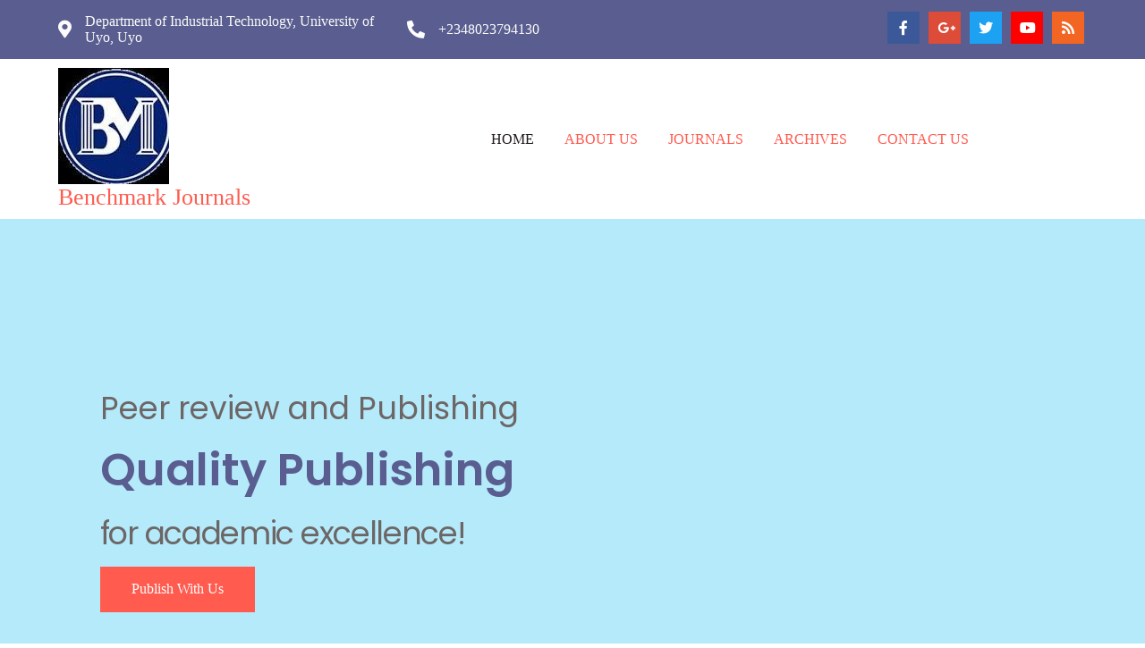

--- FILE ---
content_type: text/html
request_url: https://benchmarkjournals.com/?pagelayer-template=footer
body_size: 15783
content:
<!DOCTYPE html>
	<html lang="en-US">
	<head>
		<meta charset="UTF-8" />
		<meta name="viewport" content="width=device-width, initial-scale=1">
		<link rel="profile" href="https://gmpg.org/xfn/11">
		<title>Benchmark Journals &#8211; Benchmark Journals</title>
<link rel="alternate" type="application/rss+xml" title="Benchmark Journals &raquo; Feed" href="https://benchmarkjournals.com/feed/" />
<link rel="alternate" type="application/rss+xml" title="Benchmark Journals &raquo; Comments Feed" href="https://benchmarkjournals.com/comments/feed/" />
<script>
var pagelayer_ajaxurl = "https://benchmarkjournals.com/wp-admin/admin-ajax.php?";
var pagelayer_global_nonce = "42d59b5395";
var pagelayer_server_time = 1769161994;
var pagelayer_is_live = "";
var pagelayer_facebook_id = "";
var pagelayer_settings = {"post_types":["post","page"],"enable_giver":"1","max_width":1170,"tablet_breakpoint":780,"mobile_breakpoint":480,"sidebar":false,"body_font":"","color":false};
var pagelayer_recaptch_lang = "";
var pagelayer_recaptch_version = "";
</script><link rel="alternate" title="oEmbed (JSON)" type="application/json+oembed" href="https://benchmarkjournals.com/wp-json/oembed/1.0/embed?url=https%3A%2F%2Fbenchmarkjournals.com%2F" />
<link rel="alternate" title="oEmbed (XML)" type="text/xml+oembed" href="https://benchmarkjournals.com/wp-json/oembed/1.0/embed?url=https%3A%2F%2Fbenchmarkjournals.com%2F&#038;format=xml" />
<style id="popularfx-global-styles" type="text/css">
.site-header {background-color:#ffffff!important;}
.site-title a {color:#171717!important;}
.site-title a { font-size: 30 px; }
.site-description {color:#171717 !important;}
.site-description {font-size: 15px;}
.site-footer {background-color:#171717! important;}

</style><link rel="preload" href="https://fonts.googleapis.com/css?family=Poppins%3A400%2C600%2C700" as="fetch" crossorigin="anonymous"><link rel="dns-prefetch" href="https://fonts.gstatic.com">
<link rel="preconnect" href="https://fonts.gstatic.com" crossorigin="anonymous"><style id="pagelayer-wow-animation-style" type="text/css">.pagelayer-wow{visibility: hidden;}</style>
	<style id="pagelayer-global-styles" type="text/css">
:root{--pagelayer-color-primary:#007bff;--pagelayer-color-secondary:#6c757d;--pagelayer-color-text:#1d1d1d;--pagelayer-color-accent:#61ce70;--pagelayer-font-primary-font-family:Open Sans;--pagelayer-font-secondary-font-family:Roboto;--pagelayer-font-text-font-family:Montserrat;--pagelayer-font-accent-font-family:Poppins;}
.pagelayer-row-stretch-auto > .pagelayer-row-holder, .pagelayer-row-stretch-full > .pagelayer-row-holder.pagelayer-width-auto{ max-width: 1170px; margin-left: auto; margin-right: auto;}
@media (min-width: 781px){
			.pagelayer-hide-desktop{
				display:none !important;
			}
		}

		@media (max-width: 780px) and (min-width: 481px){
			.pagelayer-hide-tablet{
				display:none !important;
			}
			.pagelayer-wp-menu-holder[data-drop_breakpoint="tablet"] .pagelayer-wp_menu-ul{
				display:none;
			}
		}

		@media (max-width: 480px){
			.pagelayer-hide-mobile{
				display:none !important;
			}
			.pagelayer-wp-menu-holder[data-drop_breakpoint="mobile"] .pagelayer-wp_menu-ul{
				display:none;
			}
		}
body.pagelayer-body {color:#777777ff;font-weight:normal}
body.pagelayer-body p{font-family:Poppins;font-size:15px;line-height:1.6;color:#777777ff}
body.pagelayer-body a{text-transform:capitalize;text-decoration-line:none;color:#ff5b4fff}
body.pagelayer-body a:hover{color:#1c2022ff}
body.pagelayer-body h1{font-family:Poppins;font-size:50px;font-weight:600;line-height:1.3;color:#595d8fff}
body.pagelayer-body h2{font-family:Poppins;font-size:40px;font-weight:600;line-height:1.3;color:#595d8fff}
body.pagelayer-body h3{font-family:Poppins;font-size:35px;font-weight:400;line-height:1.3;color:#6d6666ff}
body.pagelayer-body h4{font-family:Poppins;font-size:30px;font-weight:700;line-height:1.3;color:#595d8fff}
body.pagelayer-body h5{font-family:Poppins;font-size:22px;font-weight:600;line-height:1.3;color:#ffffffff}
body.pagelayer-body h6{font-family:Poppins;font-size:18px;font-weight:600;line-height:1.3;color:#ffffffff}
body.pagelayer-body strong, body.pagelayer-body b{font-weight:700}
body.pagelayer-body em, body.pagelayer-body i:not(.fa, .fas, .far, .fab){font-style:italic}
@media (max-width: 780px){
	[class^="pagelayer-offset-"],
	[class*=" pagelayer-offset-"] {
		margin-left: 0;
	}

	.pagelayer-row .pagelayer-col {
		margin-left: 0;
		width: 100%;
	}
	.pagelayer-row.pagelayer-gutters .pagelayer-col {
		margin-bottom: 16px;
	}
	.pagelayer-first-sm {
		order: -1;
	}
	.pagelayer-last-sm {
		order: 1;
	}
	
body.pagelayer-body h1{font-size:35px}
body.pagelayer-body h3{font-size:30px}

}
@media (max-width: 480px){
body.pagelayer-body h1{font-size:35px}
body.pagelayer-body h2{font-size:30px}
body.pagelayer-body h3{font-size:25px}
}

</style><style id='wp-img-auto-sizes-contain-inline-css'>
img:is([sizes=auto i],[sizes^="auto," i]){contain-intrinsic-size:3000px 1500px}
/*# sourceURL=wp-img-auto-sizes-contain-inline-css */
</style>
<link rel='stylesheet' id='pagelayer-frontend-css' href='https://benchmarkjournals.com/wp-content/plugins/pagelayer/css/givecss.php?give=pagelayer-frontend.css%2Cnivo-lightbox.css%2Canimate.min.css%2Cowl.carousel.min.css%2Cowl.theme.default.min.css%2Cfont-awesome5.min.css&#038;ver=2.0.7' media='all' />
<style id='wp-emoji-styles-inline-css'>

	img.wp-smiley, img.emoji {
		display: inline !important;
		border: none !important;
		box-shadow: none !important;
		height: 1em !important;
		width: 1em !important;
		margin: 0 0.07em !important;
		vertical-align: -0.1em !important;
		background: none !important;
		padding: 0 !important;
	}
/*# sourceURL=wp-emoji-styles-inline-css */
</style>
<link rel='stylesheet' id='wp-block-library-css' href='https://benchmarkjournals.com/wp-includes/css/dist/block-library/style.min.css?ver=6.9' media='all' />
<style id='global-styles-inline-css'>
:root{--wp--preset--aspect-ratio--square: 1;--wp--preset--aspect-ratio--4-3: 4/3;--wp--preset--aspect-ratio--3-4: 3/4;--wp--preset--aspect-ratio--3-2: 3/2;--wp--preset--aspect-ratio--2-3: 2/3;--wp--preset--aspect-ratio--16-9: 16/9;--wp--preset--aspect-ratio--9-16: 9/16;--wp--preset--color--black: #000000;--wp--preset--color--cyan-bluish-gray: #abb8c3;--wp--preset--color--white: #ffffff;--wp--preset--color--pale-pink: #f78da7;--wp--preset--color--vivid-red: #cf2e2e;--wp--preset--color--luminous-vivid-orange: #ff6900;--wp--preset--color--luminous-vivid-amber: #fcb900;--wp--preset--color--light-green-cyan: #7bdcb5;--wp--preset--color--vivid-green-cyan: #00d084;--wp--preset--color--pale-cyan-blue: #8ed1fc;--wp--preset--color--vivid-cyan-blue: #0693e3;--wp--preset--color--vivid-purple: #9b51e0;--wp--preset--gradient--vivid-cyan-blue-to-vivid-purple: linear-gradient(135deg,rgb(6,147,227) 0%,rgb(155,81,224) 100%);--wp--preset--gradient--light-green-cyan-to-vivid-green-cyan: linear-gradient(135deg,rgb(122,220,180) 0%,rgb(0,208,130) 100%);--wp--preset--gradient--luminous-vivid-amber-to-luminous-vivid-orange: linear-gradient(135deg,rgb(252,185,0) 0%,rgb(255,105,0) 100%);--wp--preset--gradient--luminous-vivid-orange-to-vivid-red: linear-gradient(135deg,rgb(255,105,0) 0%,rgb(207,46,46) 100%);--wp--preset--gradient--very-light-gray-to-cyan-bluish-gray: linear-gradient(135deg,rgb(238,238,238) 0%,rgb(169,184,195) 100%);--wp--preset--gradient--cool-to-warm-spectrum: linear-gradient(135deg,rgb(74,234,220) 0%,rgb(151,120,209) 20%,rgb(207,42,186) 40%,rgb(238,44,130) 60%,rgb(251,105,98) 80%,rgb(254,248,76) 100%);--wp--preset--gradient--blush-light-purple: linear-gradient(135deg,rgb(255,206,236) 0%,rgb(152,150,240) 100%);--wp--preset--gradient--blush-bordeaux: linear-gradient(135deg,rgb(254,205,165) 0%,rgb(254,45,45) 50%,rgb(107,0,62) 100%);--wp--preset--gradient--luminous-dusk: linear-gradient(135deg,rgb(255,203,112) 0%,rgb(199,81,192) 50%,rgb(65,88,208) 100%);--wp--preset--gradient--pale-ocean: linear-gradient(135deg,rgb(255,245,203) 0%,rgb(182,227,212) 50%,rgb(51,167,181) 100%);--wp--preset--gradient--electric-grass: linear-gradient(135deg,rgb(202,248,128) 0%,rgb(113,206,126) 100%);--wp--preset--gradient--midnight: linear-gradient(135deg,rgb(2,3,129) 0%,rgb(40,116,252) 100%);--wp--preset--font-size--small: 13px;--wp--preset--font-size--medium: 20px;--wp--preset--font-size--large: 36px;--wp--preset--font-size--x-large: 42px;--wp--preset--spacing--20: 0.44rem;--wp--preset--spacing--30: 0.67rem;--wp--preset--spacing--40: 1rem;--wp--preset--spacing--50: 1.5rem;--wp--preset--spacing--60: 2.25rem;--wp--preset--spacing--70: 3.38rem;--wp--preset--spacing--80: 5.06rem;--wp--preset--shadow--natural: 6px 6px 9px rgba(0, 0, 0, 0.2);--wp--preset--shadow--deep: 12px 12px 50px rgba(0, 0, 0, 0.4);--wp--preset--shadow--sharp: 6px 6px 0px rgba(0, 0, 0, 0.2);--wp--preset--shadow--outlined: 6px 6px 0px -3px rgb(255, 255, 255), 6px 6px rgb(0, 0, 0);--wp--preset--shadow--crisp: 6px 6px 0px rgb(0, 0, 0);}:where(.is-layout-flex){gap: 0.5em;}:where(.is-layout-grid){gap: 0.5em;}body .is-layout-flex{display: flex;}.is-layout-flex{flex-wrap: wrap;align-items: center;}.is-layout-flex > :is(*, div){margin: 0;}body .is-layout-grid{display: grid;}.is-layout-grid > :is(*, div){margin: 0;}:where(.wp-block-columns.is-layout-flex){gap: 2em;}:where(.wp-block-columns.is-layout-grid){gap: 2em;}:where(.wp-block-post-template.is-layout-flex){gap: 1.25em;}:where(.wp-block-post-template.is-layout-grid){gap: 1.25em;}.has-black-color{color: var(--wp--preset--color--black) !important;}.has-cyan-bluish-gray-color{color: var(--wp--preset--color--cyan-bluish-gray) !important;}.has-white-color{color: var(--wp--preset--color--white) !important;}.has-pale-pink-color{color: var(--wp--preset--color--pale-pink) !important;}.has-vivid-red-color{color: var(--wp--preset--color--vivid-red) !important;}.has-luminous-vivid-orange-color{color: var(--wp--preset--color--luminous-vivid-orange) !important;}.has-luminous-vivid-amber-color{color: var(--wp--preset--color--luminous-vivid-amber) !important;}.has-light-green-cyan-color{color: var(--wp--preset--color--light-green-cyan) !important;}.has-vivid-green-cyan-color{color: var(--wp--preset--color--vivid-green-cyan) !important;}.has-pale-cyan-blue-color{color: var(--wp--preset--color--pale-cyan-blue) !important;}.has-vivid-cyan-blue-color{color: var(--wp--preset--color--vivid-cyan-blue) !important;}.has-vivid-purple-color{color: var(--wp--preset--color--vivid-purple) !important;}.has-black-background-color{background-color: var(--wp--preset--color--black) !important;}.has-cyan-bluish-gray-background-color{background-color: var(--wp--preset--color--cyan-bluish-gray) !important;}.has-white-background-color{background-color: var(--wp--preset--color--white) !important;}.has-pale-pink-background-color{background-color: var(--wp--preset--color--pale-pink) !important;}.has-vivid-red-background-color{background-color: var(--wp--preset--color--vivid-red) !important;}.has-luminous-vivid-orange-background-color{background-color: var(--wp--preset--color--luminous-vivid-orange) !important;}.has-luminous-vivid-amber-background-color{background-color: var(--wp--preset--color--luminous-vivid-amber) !important;}.has-light-green-cyan-background-color{background-color: var(--wp--preset--color--light-green-cyan) !important;}.has-vivid-green-cyan-background-color{background-color: var(--wp--preset--color--vivid-green-cyan) !important;}.has-pale-cyan-blue-background-color{background-color: var(--wp--preset--color--pale-cyan-blue) !important;}.has-vivid-cyan-blue-background-color{background-color: var(--wp--preset--color--vivid-cyan-blue) !important;}.has-vivid-purple-background-color{background-color: var(--wp--preset--color--vivid-purple) !important;}.has-black-border-color{border-color: var(--wp--preset--color--black) !important;}.has-cyan-bluish-gray-border-color{border-color: var(--wp--preset--color--cyan-bluish-gray) !important;}.has-white-border-color{border-color: var(--wp--preset--color--white) !important;}.has-pale-pink-border-color{border-color: var(--wp--preset--color--pale-pink) !important;}.has-vivid-red-border-color{border-color: var(--wp--preset--color--vivid-red) !important;}.has-luminous-vivid-orange-border-color{border-color: var(--wp--preset--color--luminous-vivid-orange) !important;}.has-luminous-vivid-amber-border-color{border-color: var(--wp--preset--color--luminous-vivid-amber) !important;}.has-light-green-cyan-border-color{border-color: var(--wp--preset--color--light-green-cyan) !important;}.has-vivid-green-cyan-border-color{border-color: var(--wp--preset--color--vivid-green-cyan) !important;}.has-pale-cyan-blue-border-color{border-color: var(--wp--preset--color--pale-cyan-blue) !important;}.has-vivid-cyan-blue-border-color{border-color: var(--wp--preset--color--vivid-cyan-blue) !important;}.has-vivid-purple-border-color{border-color: var(--wp--preset--color--vivid-purple) !important;}.has-vivid-cyan-blue-to-vivid-purple-gradient-background{background: var(--wp--preset--gradient--vivid-cyan-blue-to-vivid-purple) !important;}.has-light-green-cyan-to-vivid-green-cyan-gradient-background{background: var(--wp--preset--gradient--light-green-cyan-to-vivid-green-cyan) !important;}.has-luminous-vivid-amber-to-luminous-vivid-orange-gradient-background{background: var(--wp--preset--gradient--luminous-vivid-amber-to-luminous-vivid-orange) !important;}.has-luminous-vivid-orange-to-vivid-red-gradient-background{background: var(--wp--preset--gradient--luminous-vivid-orange-to-vivid-red) !important;}.has-very-light-gray-to-cyan-bluish-gray-gradient-background{background: var(--wp--preset--gradient--very-light-gray-to-cyan-bluish-gray) !important;}.has-cool-to-warm-spectrum-gradient-background{background: var(--wp--preset--gradient--cool-to-warm-spectrum) !important;}.has-blush-light-purple-gradient-background{background: var(--wp--preset--gradient--blush-light-purple) !important;}.has-blush-bordeaux-gradient-background{background: var(--wp--preset--gradient--blush-bordeaux) !important;}.has-luminous-dusk-gradient-background{background: var(--wp--preset--gradient--luminous-dusk) !important;}.has-pale-ocean-gradient-background{background: var(--wp--preset--gradient--pale-ocean) !important;}.has-electric-grass-gradient-background{background: var(--wp--preset--gradient--electric-grass) !important;}.has-midnight-gradient-background{background: var(--wp--preset--gradient--midnight) !important;}.has-small-font-size{font-size: var(--wp--preset--font-size--small) !important;}.has-medium-font-size{font-size: var(--wp--preset--font-size--medium) !important;}.has-large-font-size{font-size: var(--wp--preset--font-size--large) !important;}.has-x-large-font-size{font-size: var(--wp--preset--font-size--x-large) !important;}
/*# sourceURL=global-styles-inline-css */
</style>

<style id='classic-theme-styles-inline-css'>
/*! This file is auto-generated */
.wp-block-button__link{color:#fff;background-color:#32373c;border-radius:9999px;box-shadow:none;text-decoration:none;padding:calc(.667em + 2px) calc(1.333em + 2px);font-size:1.125em}.wp-block-file__button{background:#32373c;color:#fff;text-decoration:none}
/*# sourceURL=/wp-includes/css/classic-themes.min.css */
</style>
<link rel='stylesheet' id='popularfx-style-css' href='https://benchmarkjournals.com/wp-content/cache/speedycache/benchmarkjournals.com/assets/dc98816e10d4d2c0-style.css' media='all' />
<link rel='stylesheet' id='popularfx-sidebar-css' href='https://benchmarkjournals.com/wp-content/cache/speedycache/benchmarkjournals.com/assets/8deea36aa2d8cc94-sidebar.css' media='all' />
<link rel='stylesheet' id='pagelayer-google-font-header-css' href='https://fonts.googleapis.com/css?family=Poppins%3A400%2C600%2C700&#038;ver=2.0.7' media='all' />
<script src="https://benchmarkjournals.com/wp-includes/js/jquery/jquery.min.js?ver=3.7.1" id="jquery-core-js"></script>
<script src="https://benchmarkjournals.com/wp-includes/js/jquery/jquery-migrate.min.js?ver=3.4.1" id="jquery-migrate-js"></script>
<script src="https://benchmarkjournals.com/wp-content/plugins/pagelayer/js/givejs.php?give=pagelayer-frontend.js%2Cnivo-lightbox.min.js%2Cwow.min.js%2Cjquery-numerator.js%2CsimpleParallax.min.js%2Cowl.carousel.min.js&amp;ver=2.0.7" id="pagelayer-frontend-js"></script>
<link rel="https://api.w.org/" href="https://benchmarkjournals.com/wp-json/" /><link rel="alternate" title="JSON" type="application/json" href="https://benchmarkjournals.com/wp-json/wp/v2/pages/37" /><link rel="EditURI" type="application/rsd+xml" title="RSD" href="https://benchmarkjournals.com/xmlrpc.php?rsd" />
<meta name="generator" content="WordPress 6.9" />
<link rel='shortlink' href='https://benchmarkjournals.com/' />
<meta name="generator" content="Elementor 3.19.4; features: e_optimized_assets_loading, e_optimized_css_loading, e_font_icon_svg, additional_custom_breakpoints, block_editor_assets_optimize, e_image_loading_optimization; settings: css_print_method-external, google_font-enabled, font_display-swap">
<link rel="icon" href="https://benchmarkjournals.com/wp-content/uploads/2024/03/cropped-cropped-logo-32x32.jpg" sizes="32x32" />
<link rel="icon" href="https://benchmarkjournals.com/wp-content/uploads/2024/03/cropped-cropped-logo-192x192.jpg" sizes="192x192" />
<link rel="apple-touch-icon" href="https://benchmarkjournals.com/wp-content/uploads/2024/03/cropped-cropped-logo-180x180.jpg" />
<meta name="msapplication-TileImage" content="https://benchmarkjournals.com/wp-content/uploads/2024/03/cropped-cropped-logo-270x270.jpg" />
	</head>

	<body class="home wp-singular page-template-default page page-id-37 wp-custom-logo wp-theme-popularfx popularfx-body pagelayer-body elementor-default elementor-kit-48">
		
	<header class="pagelayer-header"><div pagelayer-id="ldh7966" class="p-ldh7966 pagelayer-post_props">
</div>
<div pagelayer-id="y6k5797" class="p-y6k5797 pagelayer-row pagelayer-row-stretch-auto pagelayer-height-default">
<style pagelayer-style-id="y6k5797">.p-y6k5797 .pagelayer-col-holder{padding: 10px}
.p-y6k5797>.pagelayer-row-holder .pagelayer-col{align-content: default}
.p-y6k5797 > .pagelayer-background-overlay{-webkit-transition: all 400ms !important; transition: all 400ms !important}
.p-y6k5797 .pagelayer-svg-top .pagelayer-shape-fill{fill:#fff}
.p-y6k5797 .pagelayer-row-svg .pagelayer-svg-top{width:100%;height:100px}
.p-y6k5797 .pagelayer-svg-bottom .pagelayer-shape-fill{fill:#fff}
.p-y6k5797 .pagelayer-row-svg .pagelayer-svg-bottom{width:100%;height:100px}
.p-y6k5797{background: #595d8f;margin-top: 0%; margin-right: 0%; margin-bottom: 0%; margin-left: 0%;padding-top: 0px; padding-right: 0px; padding-bottom: 0px; padding-left: 0px}
</style>
			
			
			
			
			<div class="pagelayer-row-holder pagelayer-row pagelayer-auto pagelayer-width-auto">
<div pagelayer-id="sgw3133" class="p-sgw3133 pagelayer-col pagelayer-col-4">
<style pagelayer-style-id="sgw3133">.p-sgw3133{align-content: center !important}
.p-sgw3133 .pagelayer-col-holder > div:not(:last-child){margin-bottom: 15px}
.p-sgw3133 > .pagelayer-background-overlay{-webkit-transition: all 400ms !important; transition: all 400ms !important}
</style>
				
				
				
				<div class="pagelayer-col-holder">
<div pagelayer-id="rb27978" class="p-rb27978 pagelayer-address">
<style pagelayer-style-id="rb27978">.p-rb27978 .pagelayer-address *, .p-rb27978 .pagelayer-address{color:#fcfcfc}
body:not(.rtl) .p-rb27978 .pagelayer-address-icon{margin-right: 15px}
body.rtl .p-rb27978 .pagelayer-address-icon{margin-left:15px}
.p-rb27978 .pagelayer-address-icon i{color:#fbfbfb;font-size: 20px}
</style><div class="pagelayer-address-holder">
			<span class="pagelayer-address-icon"><i class="fas fa-map-marker-alt"></i></span>
			<span class="pagelayer-address">Department of Industrial Technology, University of Uyo, Uyo</span>
		</div></div>
</div></div>
<div pagelayer-id="dtm2440" class="p-dtm2440 pagelayer-col pagelayer-col-4">
<style pagelayer-style-id="dtm2440">.p-dtm2440{align-content: center !important}
.p-dtm2440 .pagelayer-col-holder > div:not(:last-child){margin-bottom: 15px}
.p-dtm2440 > .pagelayer-background-overlay{-webkit-transition: all 400ms !important; transition: all 400ms !important}
</style>
				
				
				
				<div class="pagelayer-col-holder">
<div pagelayer-id="s0q2439" class="p-s0q2439 pagelayer-phone">
<style pagelayer-style-id="s0q2439">.p-s0q2439 .pagelayer-phone *, .p-s0q2439 .pagelayer-phone{color:#fcfcfc}
body:not(.rtl) .p-s0q2439 .pagelayer-phone-icon{margin-right: 15px}
body.rtl .p-s0q2439 .pagelayer-phone-icon{margin-left:15px}
.p-s0q2439 .pagelayer-phone-icon i{color:#fefefe;font-size: 20px}
</style><div class="pagelayer-phone-holder">
			<span class="pagelayer-phone-icon"><i class="fas fa-phone-alt"></i></span>
			
				<span class="pagelayer-phone">+2348023794130</span>
			
			</div></div>
</div></div>
<div pagelayer-id="ak27349" class="p-ak27349 pagelayer-col pagelayer-col-4">
<style pagelayer-style-id="ak27349">.p-ak27349{align-content: center !important}
.p-ak27349 .pagelayer-col-holder > div:not(:last-child){margin-bottom: 15px}
.p-ak27349 > .pagelayer-background-overlay{-webkit-transition: all 400ms !important; transition: all 400ms !important}
</style>
				
				
				
				<div class="pagelayer-col-holder">
<div pagelayer-id="tc67707" class="p-tc67707 pagelayer-social_grp pagelayer-social-shape-square pagelayer-scheme-official">
<style pagelayer-style-id="tc67707">.p-tc67707 i{height:1em; width:1em; position: absolute; top: 50%; left: 50%; transform: translate(-50% , -50%)}
.p-tc67707 .pagelayer-icon-holder{position: relative; min-height: 1em; min-width: 1em;padding: calc(0.5em + 10px);font-size: 16px;-webkit-transition: all 400ms; transition: all 400ms}
.p-tc67707{text-align: right}
.p-tc67707 > div{display: inline-block}
.p-tc67707 .pagelayer-social{padding: 3px}
.p-tc67707 .pagelayer-social-fa{font-size: 16px;-webkit-transition: all 400ms; transition: all 400ms}
@media (max-width: 780px) and (min-width: 481px){.p-tc67707{text-align: left}
}
@media (max-width: 480px){.p-tc67707{text-align: left}
}
</style>
<div pagelayer-id="sfh4155" class="p-sfh4155 pagelayer-social">
<div class="pagelayer-icon-holder pagelayer-facebook-f" data-icon="fab fa-facebook-f">
					<a class="pagelayer-ele-link" href="https://facebook.com/sitepad">
						<i class="pagelayer-social-fa fab fa-facebook-f"></i>
					</a>
				</div></div>
<div pagelayer-id="il01041" class="p-il01041 pagelayer-social">
<div class="pagelayer-icon-holder pagelayer-google-plus-g" data-icon="fab fa-google-plus-g">
					<a class="pagelayer-ele-link" href="https://plus.google.com/sitepad">
						<i class="pagelayer-social-fa fab fa-google-plus-g"></i>
					</a>
				</div></div>
<div pagelayer-id="71i8651" class="p-71i8651 pagelayer-social">
<div class="pagelayer-icon-holder pagelayer-twitter" data-icon="fab fa-twitter">
					<a class="pagelayer-ele-link" href="https://twitter.com/sitepad">
						<i class="pagelayer-social-fa fab fa-twitter"></i>
					</a>
				</div></div>
<div pagelayer-id="wal4428" class="p-wal4428 pagelayer-social">
<div class="pagelayer-icon-holder pagelayer-youtube" data-icon="fab fa-youtube">
					<a class="pagelayer-ele-link" href="https://youtube.com/sitepad">
						<i class="pagelayer-social-fa fab fa-youtube"></i>
					</a>
				</div></div>
<div pagelayer-id="iep9862" class="p-iep9862 pagelayer-social">
<div class="pagelayer-icon-holder pagelayer-rss" data-icon="fas fa-rss">
					<a class="pagelayer-ele-link" href="https://rss.com/blog/sitepad">
						<i class="pagelayer-social-fa fas fa-rss"></i>
					</a>
				</div></div>
</div>
</div></div>
</div></div>
<div pagelayer-id="o303146" class="p-o303146 pagelayer-row pagelayer-row-stretch-auto pagelayer-height-default">
<style pagelayer-style-id="o303146">.p-o303146 .pagelayer-col-holder{padding: 10px}
.p-o303146>.pagelayer-row-holder .pagelayer-col{align-content: default}
.p-o303146 > .pagelayer-background-overlay{-webkit-transition: all 400ms !important; transition: all 400ms !important}
.p-o303146 .pagelayer-svg-top .pagelayer-shape-fill{fill:#fff}
.p-o303146 .pagelayer-row-svg .pagelayer-svg-top{width:100%;height:100px}
.p-o303146 .pagelayer-svg-bottom .pagelayer-shape-fill{fill:#fff}
.p-o303146 .pagelayer-row-svg .pagelayer-svg-bottom{width:100%;height:100px}
.p-o303146{margin-top: 0%; margin-right: 0%; margin-bottom: 0%; margin-left: 0%;padding-top: 0px; padding-right: 0px; padding-bottom: 0px; padding-left: 0px}
@media (max-width: 780px) and (min-width: 481px){.p-o303146{margin-top: 0%; margin-right: 0%; margin-bottom: 0%; margin-left: 0%}
}
@media (max-width: 480px){.p-o303146{margin-top: 0%; margin-right: 0%; margin-bottom: 0%; margin-left: 0%}
}
</style>
			
			
			
			
			<div class="pagelayer-row-holder pagelayer-row pagelayer-auto pagelayer-width-auto">
<div pagelayer-id="9qt3220" class="p-9qt3220 pagelayer-col">
<style pagelayer-style-id="9qt3220">.p-9qt3220 .pagelayer-col-holder > div:not(:last-child){margin-bottom: 15px}
.pagelayer-row-holder .p-9qt3220{width: 30%}
.p-9qt3220 > .pagelayer-background-overlay{-webkit-transition: all 400ms !important; transition: all 400ms !important}
@media (max-width: 780px) and (min-width: 481px){.pagelayer-row-holder .p-9qt3220{width: 50%}
}
@media (max-width: 480px){.pagelayer-row-holder .p-9qt3220{width: 65%}
}
</style>
				
				
				
				<div class="pagelayer-col-holder">
<div pagelayer-id="mj06495" class="p-mj06495 pagelayer-wp_title">
<style pagelayer-style-id="mj06495">.p-mj06495 .pagelayer-wp-title-heading{font-family: ; font-size: 26px !important; font-style:  !important; font-weight: 500 !important; font-variant:  !important; text-decoration-line:  !important; text-decoration-style: solid !important; line-height: em !important; text-transform:  !important; letter-spacing: px !important; word-spacing: px !important;color:#ff5b4f;text-align:left;padding: 0px 0px 0px 0px}
.p-mj06495{background: #ffffff;padding-top: 0px; padding-right: 0px; padding-bottom: 0px; padding-left: 0px}
@media (max-width: 480px){.p-mj06495 .pagelayer-wp-title-heading{font-family: ; font-size: 30px !important; font-style:  !important; font-weight:  !important; font-variant:  !important; text-decoration-line:  !important; text-decoration-style:  !important; line-height: em !important; text-transform:  !important; letter-spacing: px !important; word-spacing: px !important}
}
</style><div class="pagelayer-wp-title-content">
			<div class="pagelayer-wp-title-section">
				<a href="https://benchmarkjournals.com" class="pagelayer-wp-title-link pagelayer-ele-link">
					<img decoding="async" class="pagelayer-img pagelayer-wp-title-img" src="https://benchmarkjournals.com/wp-content/uploads/2024/03/cropped-logo.jpg" title="cropped-logo.jpg" alt="cropped-logo.jpg" />
					<div class="pagelayer-wp-title-holder">
						<div class="pagelayer-wp-title-heading">Benchmark Journals</div>
						
					</div>
				</a>
			</div>			
		<div></div></div></div>
</div></div>
<div pagelayer-id="ixd8446" class="p-ixd8446 pagelayer-col">
<style pagelayer-style-id="ixd8446">.p-ixd8446{align-content: center !important;margin-top: 0%; margin-right: 0%; margin-bottom: 0%; margin-left: 0%}
.p-ixd8446 .pagelayer-col-holder > div:not(:last-child){margin-bottom: 15px}
.pagelayer-row-holder .p-ixd8446{width: 70%}
.p-ixd8446 > .pagelayer-background-overlay{-webkit-transition: all 400ms !important; transition: all 400ms !important}
@media (max-width: 780px) and (min-width: 481px){.pagelayer-row-holder .p-ixd8446{width: 50%}
}
@media (max-width: 480px){.pagelayer-row-holder .p-ixd8446{width: 25%}
}
</style>
				
				
				
				<div class="pagelayer-col-holder">
<div pagelayer-id="8rg5215" class="p-8rg5215 pagelayer-wp_menu">
<style pagelayer-style-id="8rg5215">.p-8rg5215 .pagelayer-wp_menu-ul{text-align:center}
.p-8rg5215 .pagelayer-wp-menu-container li.menu-item{list-style: none}
.p-8rg5215 .pagelayer-wp_menu-ul>li>a:hover{color: #087995}
.p-8rg5215 .pagelayer-wp_menu-ul>li.pagelayer-active-sub-menu>a:hover{color: #087995}
.p-8rg5215 .pagelayer-menu-hover-background .pagelayer-wp_menu-ul>li:hover{background-color: #cfdcdf}
.p-8rg5215 .pagelayer-wp_menu-ul>li>a:hover:before{background-color: #cfdcdf;border-color:#cfdcdf}
.p-8rg5215 .pagelayer-wp_menu-ul>li>a:hover:after{background-color: #cfdcdf;border-color:#cfdcdf}
.p-8rg5215 .pagelayer-wp_menu-ul>li.pagelayer-active-sub-menu{background-color: #cfdcdf}
.p-8rg5215 .pagelayer-wp_menu-ul>li.current-menu-item>a{color: #221b1b}
.p-8rg5215 .pagelayer-wp_menu-ul>li.current-menu-item{background-color:  }
.p-8rg5215 .pagelayer-wp-menu-container ul li.menu-item > a{font-family:  !important; font-size: px !important; font-style:  !important; font-weight: 500 !important; font-variant:  !important; text-decoration-line:  !important; text-decoration-style: Solid !important; line-height: em !important; text-transform: Uppercase !important; letter-spacing: px !important; word-spacing: px !important}
.p-8rg5215 .pagelayer-wp_menu-ul>li>a{padding-left: 15px;padding-right: 15px;padding-top: 10px;padding-bottom	: 10px}
.p-8rg5215 ul.sub-menu li>a{justify-content:left !important}
.p-8rg5215 .pagelayer-menu-type-horizontal .sub-menu{left:0px}
.p-8rg5215 .pagelayer-menu-type-horizontal .sub-menu .sub-menu{left:unset;left:100% !important;top:0px}
.p-8rg5215 .pagelayer-wp-menu-container ul.sub-menu>li a{color: #ffffff}
.p-8rg5215 .pagelayer-wp-menu-container ul.sub-menu{background-color: #3e8ef7}
.p-8rg5215 .pagelayer-wp-menu-container ul.sub-menu li a{padding-left: 10px;padding-right: 10px;padding-top: 10px;padding-bottom	: 10px}
.p-8rg5215 .pagelayer-wp-menu-container .sub-menu a{margin-left: 10px}
.p-8rg5215 .pagelayer-wp-menu-container .sub-menu .sub-menu a{margin-left: calc(2 * 10px)}
.p-8rg5215 .pagelayer-primary-menu-bar{text-align:center}
.p-8rg5215 .pagelayer-primary-menu-bar i{color:#f7f7f7;background-color:#595d8f;font-size:30px}
.p-8rg5215 .pagelayer-menu-type-dropdown{width:30%;background-color:#ffffff}
.p-8rg5215 .pagelayer-menu-type-dropdown .pagelayer-wp_menu-ul{width:100%;top: 8%; transform: translateY(-8%)}
.p-8rg5215 .pagelayer-wp_menu-close i{font-size:25px;padding:8px;color:#ffffff;background-color:#595d8f;-webkit-transition: all 600ms !important; transition: all 600ms !important}
.p-8rg5215 .pagelayer-wp_menu-close i:hover{color:#ffffff;background-color:#ff5b4f}
.p-8rg5215{padding-top: 0px; padding-right: 0px; padding-bottom: 0px; padding-left: 0px}
.p-8rg5215 .pagelayer-wp_menu-ul a {
 justify-content: unset !important; }
@media screen and (max-width: 768px){
.pagelayer-menu-type-dropdown .pagelayer-wp_menu-ul{
margin-top: 60px;
}
}
@media (max-width: 780px) and (min-width: 481px){.p-8rg5215 .pagelayer-primary-menu-bar{text-align:right}
.p-8rg5215 .pagelayer-primary-menu-bar i{font-size:25px;padding:12 {{val[1]}}}
.p-8rg5215 .pagelayer-menu-type-dropdown{width:60%}
}
@media (max-width: 480px){.p-8rg5215 .pagelayer-primary-menu-bar{text-align:right}
.p-8rg5215 .pagelayer-primary-menu-bar i{font-size:20px;padding:10 {{val[1]}}}
.p-8rg5215 .pagelayer-menu-type-dropdown{width:70%}
}
</style><div class="pagelayer-wp-menu-holder" data-layout="horizontal" data-submenu_ind="caret-down" data-drop_breakpoint="tablet">
			<div class="pagelayer-primary-menu-bar"><i class="fas fa-bars"></i></div>
			<div class="pagelayer-wp-menu-container pagelayer-menu-type-horizontal pagelayer-menu-hover-background slide pagelayer-wp_menu-right" data-align="center">
				<div class="pagelayer-wp_menu-close"><i class="fas fa-times"></i></div>
				<div class="menu-menu-1-container"><ul id="12" class="pagelayer-wp_menu-ul"><li id="menu-item-54" class="menu-item menu-item-type-post_type menu-item-object-page menu-item-home current-menu-item page_item page-item-37 current_page_item menu-item-54"><a href="https://benchmarkjournals.com/" aria-current="page"><span class="pagelayer-nav-menu-title">Home</span></a><div class="pagelayer-mega-menu pagelayer-mega-editor-54"></div></li>
<li id="menu-item-56" class="menu-item menu-item-type-post_type menu-item-object-page menu-item-56"><a href="https://benchmarkjournals.com/about-us/"><span class="pagelayer-nav-menu-title">About Us</span></a><div class="pagelayer-mega-menu pagelayer-mega-editor-56"></div></li>
<li id="menu-item-58" class="menu-item menu-item-type-post_type menu-item-object-page menu-item-58"><a href="https://benchmarkjournals.com/journals/"><span class="pagelayer-nav-menu-title">Journals</span></a><div class="pagelayer-mega-menu pagelayer-mega-editor-58"></div></li>
<li id="menu-item-124" class="menu-item menu-item-type-post_type menu-item-object-page menu-item-124"><a href="https://benchmarkjournals.com/archives/"><span class="pagelayer-nav-menu-title">Archives</span></a><div class="pagelayer-mega-menu pagelayer-mega-editor-124"></div></li>
<li id="menu-item-57" class="menu-item menu-item-type-post_type menu-item-object-page menu-item-57"><a href="https://benchmarkjournals.com/contact-us/"><span class="pagelayer-nav-menu-title">Contact Us</span></a><div class="pagelayer-mega-menu pagelayer-mega-editor-57"></div></li>
</ul></div>
			</div>
		</div></div>
</div></div>
</div></div>

	</header>
	<main id="primary" class="site-main">

		
<article id="post-37" class="post-37 page type-page status-publish hentry">
	<header class="entry-header">
			</header><!-- .entry-header -->

	
	<div class="entry-content">
		<div pagelayer-id="puk2464" class="p-puk2464 pagelayer-post_props">
</div>
<div pagelayer-id="jcl8282" class="p-jcl8282 pagelayer-row pagelayer-row-stretch-auto pagelayer-height-default">
<style pagelayer-style-id="jcl8282">.p-jcl8282 .pagelayer-col-holder{padding: 10px}
.p-jcl8282>.pagelayer-row-holder .pagelayer-col{align-content: center}
.p-jcl8282 > .pagelayer-background-overlay{-webkit-transition: all 400ms !important; transition: all 400ms !important}
.p-jcl8282 .pagelayer-svg-top .pagelayer-shape-fill{fill:#fff}
.p-jcl8282 .pagelayer-row-svg .pagelayer-svg-top{width:100%;height:100px}
.p-jcl8282 .pagelayer-svg-bottom .pagelayer-shape-fill{fill:#fff}
.p-jcl8282 .pagelayer-row-svg .pagelayer-svg-bottom{width:100%;height:65px}
.p-jcl8282{background: #b4eafa;margin-top: 0px; margin-right: 0px; margin-bottom: 0px; margin-left: 0px;padding-top: 50px; padding-right: 0px; padding-bottom: 85px; padding-left: 0px}
@media (max-width: 780px) and (min-width: 481px){.p-jcl8282{padding-top: 0px; padding-right: 0px; padding-bottom: 0px; padding-left: 0px}
}
</style>
			
			
			<div class="pagelayer-row-shape">
				<div class="pagelayer-row-svg">
					
					<svg class="pagelayer-svg-bottom"><svg xmlns="http://www.w3.org/2000/svg" viewBox="0 0 1000 100" preserveAspectRatio="none">
	<path class="pagelayer-shape-fill" d="M790.5,93.1c-59.3-5.3-116.8-18-192.6-50c-29.6-12.7-76.9-31-100.5-35.9c-23.6-4.9-52.6-7.8-75.5-5.3c-10.2,1.1-22.6,1.4-50.1,7.4c-27.2,6.3-58.2,16.6-79.4,24.7c-41.3,15.9-94.9,21.9-134,22.6C72,58.2,0,25.8,0,25.8V100h1000V65.3c0,0-51.5,19.4-106.2,25.7C839.5,97,814.1,95.2,790.5,93.1z" />
</svg></svg>						
				</div>
			</div>
			
			<div class="pagelayer-row-holder pagelayer-row pagelayer-auto pagelayer-width-auto">
<div pagelayer-id="9pd5200" class="p-9pd5200 pagelayer-col pagelayer-col-6">
<style pagelayer-style-id="9pd5200">.p-9pd5200 .pagelayer-col-holder > div:not(:last-child){margin-bottom: 15px}
.p-9pd5200 > .pagelayer-background-overlay{-webkit-transition: all 400ms !important; transition: all 400ms !important}
.p-9pd5200{margin-top: 7%; margin-right: 0%; margin-bottom: 7%; margin-left: 0%;padding-top: 4%; padding-right: 4%; padding-bottom: 4%; padding-left: 4%}
@media (max-width: 480px){.p-9pd5200{padding-top: 0%; padding-right: 0%; padding-bottom: 0%; padding-left: 0%}
}
</style>
				
				
				
				<div class="pagelayer-col-holder">
<div pagelayer-id="czv9777" class="p-czv9777 pagelayer-heading" align="left">
<style pagelayer-style-id="czv9777">.p-czv9777{text-align: left}
@media (max-width: 780px) and (min-width: 481px){.p-czv9777 .pagelayer-heading-holder *{font-family:  !important; font-size: 30px !important; font-style:  !important; font-weight:  !important; font-variant:  !important; text-decoration-line:  !important; text-decoration-style: Solid !important; line-height: em !important; text-transform:  !important; letter-spacing: px !important; word-spacing: px !important}
.p-czv9777 .pagelayer-heading-holder{font-family:  !important; font-size: 30px !important; font-style:  !important; font-weight:  !important; font-variant:  !important; text-decoration-line:  !important; text-decoration-style: Solid !important; line-height: em !important; text-transform:  !important; letter-spacing: px !important; word-spacing: px !important}
.p-czv9777{margin-top: 50px; margin-right: 0px; margin-bottom: 0px; margin-left: 0px}
}
@media (max-width: 480px){.p-czv9777 .pagelayer-heading-holder *{font-family:  !important; font-size: 25px !important; font-style:  !important; font-weight:  !important; font-variant:  !important; text-decoration-line:  !important; text-decoration-style: Solid !important; line-height: em !important; text-transform:  !important; letter-spacing: px !important; word-spacing: px !important}
.p-czv9777 .pagelayer-heading-holder{font-family:  !important; font-size: 25px !important; font-style:  !important; font-weight:  !important; font-variant:  !important; text-decoration-line:  !important; text-decoration-style: Solid !important; line-height: em !important; text-transform:  !important; letter-spacing: px !important; word-spacing: px !important}
}
</style><div class="pagelayer-heading-holder"><h3>Peer review and Publishing</h3></div>
		
			</div>
<div pagelayer-id="nq76892" class="p-nq76892 pagelayer-heading" align="left">
<style pagelayer-style-id="nq76892">.p-nq76892{text-align: left}
@media (max-width: 780px) and (min-width: 481px){.p-nq76892 .pagelayer-heading-holder *{font-family:  !important; font-size: 35px !important; font-style:  !important; font-weight:  !important; font-variant:  !important; text-decoration-line:  !important; text-decoration-style: Solid !important; line-height: em !important; text-transform:  !important; letter-spacing: px !important; word-spacing: px !important}
.p-nq76892 .pagelayer-heading-holder{font-family:  !important; font-size: 35px !important; font-style:  !important; font-weight:  !important; font-variant:  !important; text-decoration-line:  !important; text-decoration-style: Solid !important; line-height: em !important; text-transform:  !important; letter-spacing: px !important; word-spacing: px !important}
}
@media (max-width: 480px){.p-nq76892 .pagelayer-heading-holder *{font-family:  !important; font-size: 35px !important; font-style:  !important; font-weight:  !important; font-variant:  !important; text-decoration-line:  !important; text-decoration-style: Solid !important; line-height: em !important; text-transform:  !important; letter-spacing: px !important; word-spacing: px !important}
.p-nq76892 .pagelayer-heading-holder{font-family:  !important; font-size: 35px !important; font-style:  !important; font-weight:  !important; font-variant:  !important; text-decoration-line:  !important; text-decoration-style: Solid !important; line-height: em !important; text-transform:  !important; letter-spacing: px !important; word-spacing: px !important}
}
</style><div class="pagelayer-heading-holder"><h1>Quality Publishing</h1></div>
		
			</div>
<div pagelayer-id="5lv2450" class="p-5lv2450 pagelayer-heading" align="left">
<style pagelayer-style-id="5lv2450">.p-5lv2450{text-align: left;letter-spacing: -1.3px !important}
@media (max-width: 780px) and (min-width: 481px){.p-5lv2450 .pagelayer-heading-holder *{font-family:  !important; font-size: 30px !important; font-style:  !important; font-weight:  !important; font-variant:  !important; text-decoration-line:  !important; text-decoration-style: Solid !important; line-height: em !important; text-transform:  !important; letter-spacing: px !important; word-spacing: px !important}
.p-5lv2450 .pagelayer-heading-holder{font-family:  !important; font-size: 30px !important; font-style:  !important; font-weight:  !important; font-variant:  !important; text-decoration-line:  !important; text-decoration-style: Solid !important; line-height: em !important; text-transform:  !important; letter-spacing: px !important; word-spacing: px !important}
}
@media (max-width: 480px){.p-5lv2450 .pagelayer-heading-holder *{font-family:  !important; font-size: 25px !important; font-style:  !important; font-weight:  !important; font-variant:  !important; text-decoration-line:  !important; text-decoration-style: Solid !important; line-height: em !important; text-transform:  !important; letter-spacing: px !important; word-spacing: px !important}
.p-5lv2450 .pagelayer-heading-holder{font-family:  !important; font-size: 25px !important; font-style:  !important; font-weight:  !important; font-variant:  !important; text-decoration-line:  !important; text-decoration-style: Solid !important; line-height: em !important; text-transform:  !important; letter-spacing: px !important; word-spacing: px !important}
}
</style><div class="pagelayer-heading-holder"><h3>for academic excellence!</h3></div>
		
			</div>
<div pagelayer-id="nyb6135" class="p-nyb6135 pagelayer-btn">
<style pagelayer-style-id="nyb6135">.p-nyb6135{text-align: left}
.p-nyb6135 .pagelayer-btn-holder{padding: calc(35px / 2) 35px;background-color: #ff5b4f;color: #ffffff;-webkit-transition: all 400ms !important; transition: all 400ms !important;border-color: #42414f}
.p-nyb6135 .pagelayer-btn-anim-thin{background-color: unset !important;border-style: unset !important}
.p-nyb6135 .pagelayer-btn-anim-thin::before{background-color: #ff5b4f}
.p-nyb6135 .pagelayer-btn-anim-thin::after{background-color: #ff5b4f}
.p-nyb6135 .pagelayer-btn-custom:hover, .p-nyb6135 .pagelayer-btn-anim-slide:after{background-color: #595d8f}
.p-nyb6135 .pagelayer-btn-holder:hover{color: #ffffff}
.p-nyb6135 .pagelayer-btn-holder, .p-nyb6135 .pagelayer-btn-anim-thin:after, .p-nyb6135 .pagelayer-btn-anim-thin:before{border-style: solid;border-top-width: 0px; border-right-width: 0px; border-bottom-width: 0px; border-left-width: 0px}
.p-nyb6135 .pagelayer-btn-holder, .p-nyb6135 .pagelayer-btn-anim-glow:before{border-radius: 0px 0px 0px 0px; -webkit-border-radius:  0px 0px 0px 0px;-moz-border-radius: 0px 0px 0px 0px}
@media (max-width: 780px) and (min-width: 481px){.p-nyb6135 .pagelayer-btn-holder{padding: calc(30px / 2) 30px}
}
@media (max-width: 480px){.p-nyb6135 .pagelayer-btn-holder{padding: calc(22px / 2) 22px}
}
</style><a class="pagelayer-btn-holder pagelayer-ele-link pagelayer-btn-custom pagelayer-btn-custom {{icon_position}}">
					
					<span class="pagelayer-btn-text">Publish with us</span>
					
				</a></div>
</div></div>
<div pagelayer-id="j5u2232" class="p-j5u2232 pagelayer-col pagelayer-col-6">
<style pagelayer-style-id="j5u2232">.p-j5u2232 .pagelayer-col-holder > div:not(:last-child){margin-bottom: 15px}
.p-j5u2232 > .pagelayer-background-overlay{-webkit-transition: all 400ms !important; transition: all 400ms !important}
.p-j5u2232{margin-top: 58px; margin-right: 0px; margin-bottom: 0px; margin-left: 0px;padding-top: 10%; padding-right: 0%; padding-bottom: 10%; padding-left: 0%}
@media (max-width: 780px) and (min-width: 481px){.p-j5u2232{margin-top: 0px; margin-right: 0px; margin-bottom: 0px; margin-left: 0px;padding-top: 0%; padding-right: 0%; padding-bottom: 0%; padding-left: 0%}
}
@media (max-width: 480px){.p-j5u2232{margin-top: 0px; margin-right: 0px; margin-bottom: 0px; margin-left: 0px;padding-top: 0%; padding-right: 0%; padding-bottom: 0%; padding-left: 0%}
}
</style>
				
				
				
				<div class="pagelayer-col-holder">
</div></div>
</div></div>
<div pagelayer-id="n5a5849" class="p-n5a5849 pagelayer-row pagelayer-row-stretch-auto pagelayer-height-default">
<style pagelayer-style-id="n5a5849">.p-n5a5849 .pagelayer-col-holder{padding: 10px}
.p-n5a5849>.pagelayer-row-holder .pagelayer-col{align-content: center}
.p-n5a5849 > .pagelayer-background-overlay{-webkit-transition: all 400ms !important; transition: all 400ms !important}
.p-n5a5849 .pagelayer-svg-top .pagelayer-shape-fill{fill:#fff}
.p-n5a5849 .pagelayer-row-svg .pagelayer-svg-top{width:100%;height:100px}
.p-n5a5849 .pagelayer-svg-bottom .pagelayer-shape-fill{fill:#fff}
.p-n5a5849 .pagelayer-row-svg .pagelayer-svg-bottom{width:100%;height:100px}
.p-n5a5849{margin-top: 70px; margin-right: 0px; margin-bottom: 70px; margin-left: 0px}
@media (max-width: 480px){.p-n5a5849{margin-top: 2em; margin-right: 0em; margin-bottom: 0em; margin-left: 0em;padding-top: 0px; padding-right: 0px; padding-bottom: 0px; padding-left: 0px}
}
</style>
			
			
			
			
			<div class="pagelayer-row-holder pagelayer-row pagelayer-auto pagelayer-width-auto">
<div pagelayer-id="i7x3242" class="p-i7x3242 pagelayer-col pagelayer-col-6">
<style pagelayer-style-id="i7x3242">.p-i7x3242 .pagelayer-col-holder > div:not(:last-child){margin-bottom: 15px}
.p-i7x3242 > .pagelayer-background-overlay{-webkit-transition: all 400ms !important; transition: all 400ms !important}
.p-i7x3242{margin-top: 0px; margin-right: 0px; margin-bottom: 0px; margin-left: 0px}
@media (max-width: 780px) and (min-width: 481px){.p-i7x3242{padding-top: 0px; padding-right: 30px; padding-bottom: 0px; padding-left: 30px}
}
@media (max-width: 480px){.p-i7x3242{padding-top: 0px; padding-right: 5px; padding-bottom: 30px; padding-left: 5px}
}
</style>
				
				
				
				<div class="pagelayer-col-holder">
<div pagelayer-id="obt3444" class="p-obt3444 pagelayer-image">
<style pagelayer-style-id="obt3444">.p-obt3444 .pagelayer-image-holder{text-align: center}
.p-obt3444 .pagelayer-image-holder .pagelayer-image-overlay-content{text-align: center}
.p-obt3444 .pagelayer-img{-webkit-transition: all 400ms; transition: all 400ms}
.p-obt3444 .pagelayer-image-caption{color: #0986c0}
</style><div class="pagelayer-image-holder pagelayer-anim-par">
			
				<img decoding="async" class="pagelayer-img pagelayer-animation-{{anim_hover}}" src="https://benchmarkjournals.com/wp-content/uploads/2024/03/cropped-cropped-logo.jpg" title="cropped-cropped-logo.jpg" alt="cropped-cropped-logo.jpg" srcset="https://benchmarkjournals.com/wp-content/uploads/2024/03/cropped-cropped-logo.jpg, https://benchmarkjournals.com/wp-content/uploads/2024/03/cropped-cropped-logo.jpg 1x, " />
				
			
		</div>
		</div>
</div></div>
<div pagelayer-id="8l91997" class="p-8l91997 pagelayer-col pagelayer-col-6">
<style pagelayer-style-id="8l91997">.p-8l91997 .pagelayer-col-holder > div:not(:last-child){margin-bottom: 15px}
.p-8l91997 > .pagelayer-background-overlay{-webkit-transition: all 400ms !important; transition: all 400ms !important}
.p-8l91997{margin-top: 0px; margin-right: 0px; margin-bottom: 0px; margin-left: 0px}
@media (max-width: 780px) and (min-width: 481px){.p-8l91997{padding-top: 0px; padding-right: 30px; padding-bottom: 0px; padding-left: 30px}
}
@media (max-width: 480px){.p-8l91997{padding-top: 0px; padding-right: 5px; padding-bottom: 30px; padding-left: 5px}
}
</style>
				
				
				
				<div class="pagelayer-col-holder">
<div pagelayer-id="xd97123" class="p-xd97123 pagelayer-heading" align="left">
<style pagelayer-style-id="xd97123">.p-xd97123{text-align: left}
@media (max-width: 480px){.p-xd97123 .pagelayer-heading-holder *{font-family:  !important; font-size: 30px !important; font-style:  !important; font-weight:  !important; font-variant:  !important; text-decoration-line:  !important; text-decoration-style: Solid !important; line-height: em !important; text-transform:  !important; letter-spacing: px !important; word-spacing: px !important}
.p-xd97123 .pagelayer-heading-holder{font-family:  !important; font-size: 30px !important; font-style:  !important; font-weight:  !important; font-variant:  !important; text-decoration-line:  !important; text-decoration-style: Solid !important; line-height: em !important; text-transform:  !important; letter-spacing: px !important; word-spacing: px !important}
}
</style><div class="pagelayer-heading-holder"><h2>Welcome to Benchmark Journals</h2></div>
		
			</div>
<div pagelayer-id="pqa1010" class="p-pqa1010 pagelayer-text">
<style pagelayer-style-id="pqa1010">.p-pqa1010 p{
color: #FF5B4F !important;
}
</style><div class="pagelayer-text-holder"><p style="text-align: left">Benchmark Journals are peer reviewed journals domiciled in the Department of Industrial Technology, University of Uyo, Uyo.</p></div></div>
<div pagelayer-id="5nj4736" class="p-5nj4736 pagelayer-text">
<div class="pagelayer-text-holder"><p style="text-align: left">Benchmark Journals is domiciled in the Department of Industrial Technology, University of Uyo specializes in the publication of high-impact journals, in both printed and online versions, across all areas of science and technology. We are aiming to the leading scientific publisher and publish an expanding academic research. Benchmark Journals is a scholarly peer-reviewed international scientific journal publisher for researchers, developers, technical managers, and educators in the Education, Humanities, Social Science, Science, Technology and Engineering field. We provide a high profile, leading edge forum for academic researchers, industrial professionals, engineers, consultants, managers, educators and policy makers working in the field to contribute and disseminate innovative new work on all the areas of Education, Humanities, Social Science, Science, Technology and Engineering. We invites original, previously unpublished, research, survey and  case studies and short research notes, on both applied and theoretical aspects of Education, Humanities, Social Science, Science, Technology and Engineering. </p></div></div>
<div pagelayer-id="uxf5894" class="p-uxf5894 pagelayer-text">
<div class="pagelayer-text-holder"><p style="text-align: left">Benchmark Journals</p></div></div>
<div pagelayer-id="ue94504" class="p-ue94504 pagelayer-btn">
<style pagelayer-style-id="ue94504">.p-ue94504{text-align: left}
.p-ue94504 .pagelayer-btn-holder{background-color: #ff5b4f;color: #ffffff;-webkit-transition: all 400ms !important; transition: all 400ms !important;border-color: #42414f}
.p-ue94504 .pagelayer-btn-anim-thin{background-color: unset !important;border-style: unset !important}
.p-ue94504 .pagelayer-btn-anim-thin::before{background-color: #ff5b4f}
.p-ue94504 .pagelayer-btn-anim-thin::after{background-color: #ff5b4f}
.p-ue94504 .pagelayer-btn-custom:hover, .p-ue94504 .pagelayer-btn-anim-slide:after{background-color: #595d8f}
.p-ue94504 .pagelayer-btn-holder:hover{color: #ffffff}
.p-ue94504 .pagelayer-btn-holder, .p-ue94504 .pagelayer-btn-anim-thin:after, .p-ue94504 .pagelayer-btn-anim-thin:before{border-style: solid;border-top-width: 0px; border-right-width: 0px; border-bottom-width: 0px; border-left-width: 0px}
.p-ue94504 .pagelayer-btn-holder, .p-ue94504 .pagelayer-btn-anim-glow:before{border-radius: 0px 0px 0px 0px; -webkit-border-radius:  0px 0px 0px 0px;-moz-border-radius: 0px 0px 0px 0px}
</style><a class="pagelayer-btn-holder pagelayer-ele-link pagelayer-btn-custom pagelayer-btn-small {{icon_position}}">
					
					<span class="pagelayer-btn-text">Know More</span>
					
				</a></div>
</div></div>
</div></div>
<div pagelayer-id="oys9830" class="p-oys9830 pagelayer-row pagelayer-row-stretch-full pagelayer-height-default">
<style pagelayer-style-id="oys9830">.p-oys9830 .pagelayer-col-holder{padding: 10px}
.p-oys9830>.pagelayer-row-holder .pagelayer-col{align-content: default}
.p-oys9830 > .pagelayer-background-overlay{-webkit-transition: all 400ms !important; transition: all 400ms !important}
.p-oys9830 .pagelayer-svg-top .pagelayer-shape-fill{fill:#fff}
.p-oys9830 .pagelayer-row-svg .pagelayer-svg-top{width:100%;height:100px}
.p-oys9830 .pagelayer-svg-bottom .pagelayer-shape-fill{fill:#fff}
.p-oys9830 .pagelayer-row-svg .pagelayer-svg-bottom{width:100%;height:100px}
.p-oys9830{margin-top: 0px; margin-right: 0px; margin-bottom: 70px; margin-left: 0px}
@media (max-width: 480px){.p-oys9830{margin-top: 0px; margin-right: 0px; margin-bottom: 30px; margin-left: 0px}
}
</style>
			
			
			
			
			<div class="pagelayer-row-holder pagelayer-row pagelayer-auto pagelayer-width-full">
<div pagelayer-id="3pq8436" class="p-3pq8436 pagelayer-col pagelayer-col-2">
<style pagelayer-style-id="3pq8436">.p-3pq8436 .pagelayer-col-holder > div:not(:last-child){margin-bottom: 15px}
.p-3pq8436 > .pagelayer-background-overlay{-webkit-transition: all 400ms !important; transition: all 400ms !important}
.p-3pq8436{background: #ff5b4f}
</style>
				
				
				
				<div class="pagelayer-col-holder">
<div pagelayer-id="u497369" class="p-u497369 pagelayer-iconbox">
<style pagelayer-style-id="u497369">.p-u497369 .pagelayer-service-icon{text-align: center;,;font-size:32px}
.p-u497369 .pagelayer-service-icon i{padding: calc(0.5em + 20px);color:#ff5b4f;-webkit-transition: all 400ms; transition: all 400ms}
.p-u497369 .pagelayer-service-icon.pagelayer-service-stacked i{background-color:#ffffff}
.p-u497369 .pagelayer-service-heading{text-align:center;padding-top:15px; padding-right:0px; padding-bottom:10px; padding-left:0px;color:#ffffff;font-family: ; font-size: 25px !important; font-style:  !important; font-weight: 600 !important; font-variant:  !important; text-decoration-line:  !important; text-decoration-style: Solid !important; line-height: em !important; text-transform:  !important; letter-spacing: px !important; word-spacing: px !important;-webkit-transition: all 400ms; transition: all 400ms}
.p-u497369 .pagelayer-service-details{text-align:center}
.p-u497369 .pagelayer-service-text{padding-top:0px; padding-right:15px; padding-bottom:0px; padding-left:15px}
.p-u497369 .pagelayer-service-btn{-webkit-transition: all 400ms; transition: all 400ms}
.p-u497369{padding-top: 35px; padding-right: 0px; padding-bottom: 35px; padding-left: 0px}
.p-u497369 p{
color: #FFFFFF !important;
}
</style><div class="pagelayer-service-container pagelayer-service-align-top pagelayer-service-vertical-{{service_vertical_alignment}}">
			<div class="pagelayer-service-icon pagelayer-service-stacked">
				<i class="fa fa-user-md pagelayer-icon-circle pagelayer-animation-{{anim_hover}}" aria-hidden="true"></i>
			</div>
			<div class="pagelayer-service-details">
				
					<div class="pagelayer-service-heading">Peer Review</div>
				
				<div class="pagelayer-service-text"><p>Peer review.</p></div>
				
			</div>
			 
		</div></div>
</div></div>
<div pagelayer-id="shz8909" class="p-shz8909 pagelayer-col pagelayer-col-2">
<style pagelayer-style-id="shz8909">.p-shz8909 .pagelayer-col-holder > div:not(:last-child){margin-bottom: 15px}
.p-shz8909 > .pagelayer-background-overlay{-webkit-transition: all 400ms !important; transition: all 400ms !important}
.p-shz8909{background: #595d8f}
</style>
				
				
				
				<div class="pagelayer-col-holder">
<div pagelayer-id="0j32811" class="p-0j32811 pagelayer-iconbox">
<style pagelayer-style-id="0j32811">.p-0j32811 .pagelayer-service-icon{text-align: center;,;font-size:32px}
.p-0j32811 .pagelayer-service-icon i{padding: calc(0.5em + 20px);color:#595d8f;-webkit-transition: all 400ms; transition: all 400ms}
.p-0j32811 .pagelayer-service-icon.pagelayer-service-stacked i{background-color:#ffffff}
.p-0j32811 .pagelayer-service-heading{text-align:center;padding-top:15px; padding-right:0px; padding-bottom:10px; padding-left:0px;color:#ffffff;font-family: ; font-size: 25px !important; font-style:  !important; font-weight: 600 !important; font-variant:  !important; text-decoration-line:  !important; text-decoration-style: Solid !important; line-height: em !important; text-transform:  !important; letter-spacing: px !important; word-spacing: px !important;-webkit-transition: all 400ms; transition: all 400ms}
.p-0j32811 .pagelayer-service-details{text-align:center}
.p-0j32811 .pagelayer-service-text{padding-top:0px; padding-right:15px; padding-bottom:0px; padding-left:15px}
.p-0j32811 .pagelayer-service-btn{-webkit-transition: all 400ms; transition: all 400ms}
.p-0j32811{padding-top: 35px; padding-right: 0px; padding-bottom: 35px; padding-left: 0px}
.p-0j32811 p{
color: #FFFFFF !important;
}
</style><div class="pagelayer-service-container pagelayer-service-align-top pagelayer-service-vertical-{{service_vertical_alignment}}">
			<div class="pagelayer-service-icon pagelayer-service-stacked">
				<i class="fa fa-search pagelayer-icon-circle pagelayer-animation-{{anim_hover}}" aria-hidden="true"></i>
			</div>
			<div class="pagelayer-service-details">
				
					<div class="pagelayer-service-heading">Abstraction and Indexing</div>
				
				<div class="pagelayer-service-text"><p><span>Indexing.</span></p></div>
				
			</div>
			 
		</div></div>
</div></div>
<div pagelayer-id="6mk3565" class="p-6mk3565 pagelayer-col pagelayer-col-2">
<style pagelayer-style-id="6mk3565">.p-6mk3565 .pagelayer-col-holder > div:not(:last-child){margin-bottom: 15px}
.p-6mk3565 > .pagelayer-background-overlay{-webkit-transition: all 400ms !important; transition: all 400ms !important}
.p-6mk3565{background: #8fcec5}
</style>
				
				
				
				<div class="pagelayer-col-holder">
<div pagelayer-id="0lq4281" class="p-0lq4281 pagelayer-iconbox">
<style pagelayer-style-id="0lq4281">.p-0lq4281 .pagelayer-service-icon{text-align: center;,;font-size:32px}
.p-0lq4281 .pagelayer-service-icon i{padding: calc(0.5em + 20px);color:#8fcec5;-webkit-transition: all 400ms; transition: all 400ms}
.p-0lq4281 .pagelayer-service-icon.pagelayer-service-stacked i{background-color:#ffffff}
.p-0lq4281 .pagelayer-service-heading{text-align:center;padding-top:15px; padding-right:0px; padding-bottom:10px; padding-left:0px;color:#ffffff;font-family: ; font-size: 25px !important; font-style:  !important; font-weight: 600 !important; font-variant:  !important; text-decoration-line:  !important; text-decoration-style: Solid !important; line-height: em !important; text-transform:  !important; letter-spacing: px !important; word-spacing: px !important;-webkit-transition: all 400ms; transition: all 400ms}
.p-0lq4281 .pagelayer-service-details{text-align:center}
.p-0lq4281 .pagelayer-service-text{padding-top:0px; padding-right:15px; padding-bottom:0px; padding-left:15px}
.p-0lq4281 .pagelayer-service-btn{-webkit-transition: all 400ms; transition: all 400ms}
.p-0lq4281{padding-top: 35px; padding-right: 0px; padding-bottom: 35px; padding-left: 0px}
.p-0lq4281 p{
color: #FFFFFF !important;
}
</style><div class="pagelayer-service-container pagelayer-service-align-top pagelayer-service-vertical-{{service_vertical_alignment}}">
			<div class="pagelayer-service-icon pagelayer-service-stacked">
				<i class="fa fa-thumbs-o-up pagelayer-icon-circle pagelayer-animation-{{anim_hover}}" aria-hidden="true"></i>
			</div>
			<div class="pagelayer-service-details">
				
					<div class="pagelayer-service-heading">Open Access</div>
				
				<div class="pagelayer-service-text"><p>Open access.</p></div>
				
			</div>
			 
		</div></div>
</div></div>
</div></div>
<div pagelayer-id="sz39170" class="p-sz39170 pagelayer-row pagelayer-row-stretch-auto pagelayer-height-default">
<style pagelayer-style-id="sz39170">.p-sz39170 .pagelayer-col-holder{padding: 10px}
.p-sz39170>.pagelayer-row-holder .pagelayer-col{align-content: default}
.p-sz39170 > .pagelayer-background-overlay{-webkit-transition: all 400ms !important; transition: all 400ms !important}
.p-sz39170 .pagelayer-svg-top .pagelayer-shape-fill{fill:#fff}
.p-sz39170 .pagelayer-row-svg .pagelayer-svg-top{width:100%;height:100px}
.p-sz39170 .pagelayer-svg-bottom .pagelayer-shape-fill{fill:#fff}
.p-sz39170 .pagelayer-row-svg .pagelayer-svg-bottom{width:100%;height:100px}
.p-sz39170{margin-top: 70px; margin-right: 0px; margin-bottom: 0px; margin-left: 0px}
@media (max-width: 480px){.p-sz39170{margin-top: 0px; margin-right: 0px; margin-bottom: 0px; margin-left: 0px;padding-top: 0px; padding-right: 0px; padding-bottom: 0px; padding-left: 0px}
}
</style>
			
			
			
			
			<div class="pagelayer-row-holder pagelayer-row pagelayer-auto pagelayer-width-auto">
<div pagelayer-id="lu01866" class="p-lu01866 pagelayer-col">
<style pagelayer-style-id="lu01866">.p-lu01866 .pagelayer-col-holder > div:not(:last-child){margin-bottom: 15px}
.p-lu01866 > .pagelayer-background-overlay{-webkit-transition: all 400ms !important; transition: all 400ms !important}
</style>
				
				
				
				<div class="pagelayer-col-holder">
<div pagelayer-id="sob4229" class="p-sob4229 pagelayer-heading" align="center">
<style pagelayer-style-id="sob4229">.p-sob4229{text-align: center}
@media (max-width: 480px){.p-sob4229{text-align: left}
.p-sob4229 .pagelayer-heading-holder *{font-family:  !important; font-size: 33px !important; font-style:  !important; font-weight:  !important; font-variant:  !important; text-decoration-line:  !important; text-decoration-style: Solid !important; line-height: em !important; text-transform:  !important; letter-spacing: px !important; word-spacing: px !important}
.p-sob4229 .pagelayer-heading-holder{font-family:  !important; font-size: 33px !important; font-style:  !important; font-weight:  !important; font-variant:  !important; text-decoration-line:  !important; text-decoration-style: Solid !important; line-height: em !important; text-transform:  !important; letter-spacing: px !important; word-spacing: px !important}
}
</style><div class="pagelayer-heading-holder"><h2>Our Events in Picture</h2></div>
		
			</div>
</div></div>
</div></div>
<div pagelayer-id="se31068" class="p-se31068 pagelayer-row pagelayer-row-stretch-auto pagelayer-height-default">
<style pagelayer-style-id="se31068">.p-se31068 .pagelayer-col-holder{padding: 10px}
.p-se31068>.pagelayer-row-holder .pagelayer-col{align-content: default}
.p-se31068 > .pagelayer-background-overlay{-webkit-transition: all 400ms !important; transition: all 400ms !important}
.p-se31068 .pagelayer-svg-top .pagelayer-shape-fill{fill:#fff}
.p-se31068 .pagelayer-row-svg .pagelayer-svg-top{width:100%;height:100px}
.p-se31068 .pagelayer-svg-bottom .pagelayer-shape-fill{fill:#fff}
.p-se31068 .pagelayer-row-svg .pagelayer-svg-bottom{width:100%;height:100px}
.p-se31068{margin-top: 0px; margin-right: 0px; margin-bottom: 35px; margin-left: 0px}
</style>
			
			
			
			
			<div class="pagelayer-row-holder pagelayer-row pagelayer-auto pagelayer-width-auto">
<div pagelayer-id="99l6678" class="p-99l6678 pagelayer-col pagelayer-col-2">
<style pagelayer-style-id="99l6678">.p-99l6678 > .pagelayer-background-overlay{-webkit-transition: all 400ms !important; transition: all 400ms !important}
</style>
				
				
				
				<div class="pagelayer-col-holder">
<div pagelayer-id="pdc1670" class="p-pdc1670 pagelayer-service">
<style pagelayer-style-id="pdc1670">.p-pdc1670 img{filter: blur(0px) brightness(100%) contrast(100%) grayscale(0%) hue-rotate(0deg) opacity(100%) saturate(100%)}
.p-pdc1670 .pagelayer-service-image img{-webkit-transition: all 400ms !important; transition: all 400ms !important}
.p-pdc1670:hover img{filter: blur(0px) brightness(100%) contrast(100%) grayscale(0%) hue-rotate(0deg) opacity(100%) saturate(100%)}
.p-pdc1670 .pagelayer-service-heading{text-align:left;padding-top:20px; padding-right:0px; padding-bottom:10px; padding-left:15px;color:#595d8f;font-family: ; font-size: 20px !important; font-style:  !important; font-weight: 600 !important; font-variant:  !important; text-decoration-line:  !important; text-decoration-style: Solid !important; line-height: em !important; text-transform:  !important; letter-spacing: px !important; word-spacing: px !important;-webkit-transition: all 400ms !important; transition: all 400ms !important}
.p-pdc1670 .pagelayer-service-details{text-align:left}
.p-pdc1670 .pagelayer-service-text{padding-top:0px; padding-right:15px; padding-bottom:20px; padding-left:15px}
.p-pdc1670 .pagelayer-service-btn{-webkit-transition: all 400ms; transition: all 400ms}
.p-pdc1670{margin-top: 0px; margin-right: 0px; margin-bottom: 0px; margin-left: 0px;padding-top: 0em; padding-right: 0em; padding-bottom: 4em; padding-left: 0em;box-shadow: 2px 4px 5px 3px #eeeeee  !important}
</style><div class="pagelayer-service-container pagelayer-service-align-top pagelayer-service-vertical-{{service_vertical_alignment}}">
			<div class="pagelayer-service-image">
				<img decoding="async" class="pagelayer-img pagelayer-animation-{{anim_hover}}" src="https://benchmarkjournals.com/wp-content/uploads/2024/03/IMG-20180904-WA0000.jpg" title="" alt="IMG-20180904-WA0000" srcset="https://benchmarkjournals.com/wp-content/uploads/2024/03/IMG-20180904-WA0000.jpg, https://benchmarkjournals.com/wp-content/uploads/2024/03/IMG-20180904-WA0000.jpg 1x, " />
			</div>
			<div class="pagelayer-service-details">
				
					
				
				<div class="pagelayer-service-text"><p></p></div>
				
			</div>
			 
		</div></div>
<div pagelayer-id="1qd7095" class="p-1qd7095 pagelayer-social_grp pagelayer-social-shape-square">
<style pagelayer-style-id="1qd7095">.p-1qd7095 i{height:1em; width:1em; position: absolute; top: 50%; left: 50%; transform: translate(-50% , -50%)}
.p-1qd7095 .pagelayer-icon-holder{position: relative; min-height: 1em; min-width: 1em;padding: calc(0.5em + 10px);font-size: 18px;background-color: #595d8f !important;-webkit-transition: all 400ms; transition: all 400ms}
.p-1qd7095{text-align: left;margin-top: -66px; margin-right: 0px; margin-bottom: 0px; margin-left: 0px;padding-top: 0px; padding-right: 0px; padding-bottom: 0px; padding-left: 12px}
.p-1qd7095 > div{display: inline-block}
.p-1qd7095 .pagelayer-social{padding: 3px}
.p-1qd7095 .pagelayer-social-fa{font-size: 18px;color: #fcfcfc !important;-webkit-transition: all 400ms; transition: all 400ms}
.p-1qd7095 .pagelayer-icon-holder:hover .pagelayer-social-fa{color: #ffffff !important}
.p-1qd7095 .pagelayer-icon-holder:hover{background-color: #ff5b4f !important}
</style>
<div pagelayer-id="ypu3526" class="p-ypu3526 pagelayer-social">
<div class="pagelayer-icon-holder pagelayer-facebook-f" data-icon="fab fa-facebook-f">
					<a class="pagelayer-ele-link" href="https://facebook.com/sitepad">
						<i class="pagelayer-social-fa fab fa-facebook-f"></i>
					</a>
				</div></div>
<div pagelayer-id="aka1770" class="p-aka1770 pagelayer-social">
<div class="pagelayer-icon-holder pagelayer-twitter" data-icon="fab fa-twitter">
					<a class="pagelayer-ele-link" href="https://twitter.com/sitepad">
						<i class="pagelayer-social-fa fab fa-twitter"></i>
					</a>
				</div></div>
<div pagelayer-id="c6t5462" class="p-c6t5462 pagelayer-social">
<div class="pagelayer-icon-holder pagelayer-instagram" data-icon="fab fa-instagram">
					<a class="pagelayer-ele-link" href="https://www.instagram.com/sitepad">
						<i class="pagelayer-social-fa fab fa-instagram"></i>
					</a>
				</div></div>
<div pagelayer-id="lnc3893" class="p-lnc3893 pagelayer-social">
<div class="pagelayer-icon-holder pagelayer-linkedin-in" data-icon="fab fa-linkedin-in">
					<a class="pagelayer-ele-link" href="https://linkedin.com/sitepad">
						<i class="pagelayer-social-fa fab fa-linkedin-in"></i>
					</a>
				</div></div>
</div>
<div pagelayer-id="nka8836" class="p-nka8836 pagelayer-social_grp pagelayer-social-shape-square pagelayer-scheme-official">
<style pagelayer-style-id="nka8836">.p-nka8836 i{height:1em; width:1em; position: absolute; top: 50%; left: 50%; transform: translate(-50% , -50%)}
.p-nka8836 .pagelayer-icon-holder{position: relative; min-height: 1em; min-width: 1em;padding: calc(0.5em + 10px);font-size: 18px;-webkit-transition: all 400ms; transition: all 400ms}
.p-nka8836{text-align: center}
.p-nka8836 > div{display: inline-block}
.p-nka8836 .pagelayer-social{padding: 3px}
.p-nka8836 .pagelayer-social-fa{font-size: 18px;-webkit-transition: all 400ms; transition: all 400ms}
@media (max-width: 780px) and (min-width: 481px){.p-nka8836{margin-top: -2em; margin-right: 0em; margin-bottom: 0em; margin-left: 0em}
}
@media (max-width: 480px){.p-nka8836{margin-top: -40px; margin-right: 0px; margin-bottom: 0px; margin-left: 0px}
}
</style>
<div pagelayer-id="1jr9989" class="p-1jr9989 pagelayer-social">
<div class="pagelayer-icon-holder">
					
						<i class="pagelayer-social-fa {{icon}}"></i>
					
				</div></div>
<div pagelayer-id="2em5249" class="p-2em5249 pagelayer-social">
<div class="pagelayer-icon-holder">
					
						<i class="pagelayer-social-fa {{icon}}"></i>
					
				</div></div>
<div pagelayer-id="voa4492" class="p-voa4492 pagelayer-social">
<div class="pagelayer-icon-holder">
					
						<i class="pagelayer-social-fa {{icon}}"></i>
					
				</div></div>
<div pagelayer-id="4996286" class="p-4996286 pagelayer-social">
<div class="pagelayer-icon-holder">
					
						<i class="pagelayer-social-fa {{icon}}"></i>
					
				</div></div>
</div>
</div></div>
<div pagelayer-id="7z22426" class="p-7z22426 pagelayer-col pagelayer-col-2">
<style pagelayer-style-id="7z22426">.p-7z22426 > .pagelayer-background-overlay{-webkit-transition: all 400ms !important; transition: all 400ms !important}
</style>
				
				
				
				<div class="pagelayer-col-holder">
<div pagelayer-id="aab2888" class="p-aab2888 pagelayer-service">
<style pagelayer-style-id="aab2888">.p-aab2888 img{filter: blur(0px) brightness(100%) contrast(100%) grayscale(0%) hue-rotate(0deg) opacity(100%) saturate(100%)}
.p-aab2888 .pagelayer-service-image img{-webkit-transition: all 400ms !important; transition: all 400ms !important}
.p-aab2888:hover img{filter: blur(0px) brightness(100%) contrast(100%) grayscale(0%) hue-rotate(0deg) opacity(100%) saturate(100%)}
.p-aab2888 .pagelayer-service-heading{text-align:left;padding-top:20px; padding-right:0px; padding-bottom:10px; padding-left:15px;color:#595d8f;font-family: ; font-size: 20px !important; font-style:  !important; font-weight: 600 !important; font-variant:  !important; text-decoration-line:  !important; text-decoration-style: Solid !important; line-height: em !important; text-transform:  !important; letter-spacing: px !important; word-spacing: px !important;-webkit-transition: all 400ms !important; transition: all 400ms !important}
.p-aab2888 .pagelayer-service-details{text-align:left}
.p-aab2888 .pagelayer-service-text{padding-top:0px; padding-right:15px; padding-bottom:20px; padding-left:15px}
.p-aab2888 .pagelayer-service-btn{-webkit-transition: all 400ms; transition: all 400ms}
.p-aab2888{margin-top: 0px; margin-right: 0px; margin-bottom: 0px; margin-left: 0px;padding-top: 0em; padding-right: 0em; padding-bottom: 4em; padding-left: 0em;box-shadow: 2px 4px 5px 3px #eeeeee  !important}
</style><div class="pagelayer-service-container pagelayer-service-align-top pagelayer-service-vertical-{{service_vertical_alignment}}">
			<div class="pagelayer-service-image">
				<img decoding="async" class="pagelayer-img pagelayer-animation-{{anim_hover}}" src="https://benchmarkjournals.com/wp-content/uploads/2024/03/IMG-20180904-WA0004.jpg" title="" alt="IMG-20180904-WA0004" srcset="https://benchmarkjournals.com/wp-content/uploads/2024/03/IMG-20180904-WA0004.jpg, https://benchmarkjournals.com/wp-content/uploads/2024/03/IMG-20180904-WA0004.jpg 1x, " />
			</div>
			<div class="pagelayer-service-details">
				
					
				
				<div class="pagelayer-service-text"><p></p></div>
				
			</div>
			 
		</div></div>
<div pagelayer-id="6ul9497" class="p-6ul9497 pagelayer-social_grp pagelayer-social-shape-square">
<style pagelayer-style-id="6ul9497">.p-6ul9497 i{height:1em; width:1em; position: absolute; top: 50%; left: 50%; transform: translate(-50% , -50%)}
.p-6ul9497 .pagelayer-icon-holder{position: relative; min-height: 1em; min-width: 1em;padding: calc(0.5em + 10px);font-size: 18px;background-color: #595d8f !important;-webkit-transition: all 400ms; transition: all 400ms}
.p-6ul9497{text-align: left;margin-top: -66px; margin-right: 0px; margin-bottom: 0px; margin-left: 0px;padding-top: 0px; padding-right: 0px; padding-bottom: 0px; padding-left: 12px}
.p-6ul9497 > div{display: inline-block}
.p-6ul9497 .pagelayer-social{padding: 3px}
.p-6ul9497 .pagelayer-social-fa{font-size: 18px;color: #fcfcfc !important;-webkit-transition: all 400ms; transition: all 400ms}
.p-6ul9497 .pagelayer-icon-holder:hover .pagelayer-social-fa{color: #ffffff !important}
.p-6ul9497 .pagelayer-icon-holder:hover{background-color: #ff5b4f !important}
</style>
<div pagelayer-id="5pi4323" class="p-5pi4323 pagelayer-social">
<div class="pagelayer-icon-holder pagelayer-facebook-f" data-icon="fab fa-facebook-f">
					<a class="pagelayer-ele-link" href="https://facebook.com/sitepad">
						<i class="pagelayer-social-fa fab fa-facebook-f"></i>
					</a>
				</div></div>
<div pagelayer-id="3ep1438" class="p-3ep1438 pagelayer-social">
<div class="pagelayer-icon-holder pagelayer-twitter" data-icon="fab fa-twitter">
					<a class="pagelayer-ele-link" href="https://twitter.com/sitepad">
						<i class="pagelayer-social-fa fab fa-twitter"></i>
					</a>
				</div></div>
<div pagelayer-id="zin5881" class="p-zin5881 pagelayer-social">
<div class="pagelayer-icon-holder pagelayer-instagram" data-icon="fab fa-instagram">
					<a class="pagelayer-ele-link" href="https://www.instagram.com/sitepad">
						<i class="pagelayer-social-fa fab fa-instagram"></i>
					</a>
				</div></div>
<div pagelayer-id="hxa9523" class="p-hxa9523 pagelayer-social">
<div class="pagelayer-icon-holder pagelayer-linkedin-in" data-icon="fab fa-linkedin-in">
					<a class="pagelayer-ele-link" href="https://linkedin.com/sitepad">
						<i class="pagelayer-social-fa fab fa-linkedin-in"></i>
					</a>
				</div></div>
</div>
<div pagelayer-id="flw8954" class="p-flw8954 pagelayer-social_grp pagelayer-social-shape-square pagelayer-scheme-official">
<style pagelayer-style-id="flw8954">.p-flw8954 i{height:1em; width:1em; position: absolute; top: 50%; left: 50%; transform: translate(-50% , -50%)}
.p-flw8954 .pagelayer-icon-holder{position: relative; min-height: 1em; min-width: 1em;padding: calc(0.5em + 10px);font-size: 18px;-webkit-transition: all 400ms; transition: all 400ms}
.p-flw8954{text-align: center}
.p-flw8954 > div{display: inline-block}
.p-flw8954 .pagelayer-social{padding: 3px}
.p-flw8954 .pagelayer-social-fa{font-size: 18px;-webkit-transition: all 400ms; transition: all 400ms}
@media (max-width: 780px) and (min-width: 481px){.p-flw8954{margin-top: -2em; margin-right: 0em; margin-bottom: 0em; margin-left: 0em}
}
@media (max-width: 480px){.p-flw8954{margin-top: -40px; margin-right: 0px; margin-bottom: 0px; margin-left: 0px}
}
</style>
<div pagelayer-id="n7f9359" class="p-n7f9359 pagelayer-social">
<div class="pagelayer-icon-holder">
					
						<i class="pagelayer-social-fa {{icon}}"></i>
					
				</div></div>
<div pagelayer-id="cps9726" class="p-cps9726 pagelayer-social">
<div class="pagelayer-icon-holder">
					
						<i class="pagelayer-social-fa {{icon}}"></i>
					
				</div></div>
<div pagelayer-id="xei7274" class="p-xei7274 pagelayer-social">
<div class="pagelayer-icon-holder">
					
						<i class="pagelayer-social-fa {{icon}}"></i>
					
				</div></div>
<div pagelayer-id="niy4772" class="p-niy4772 pagelayer-social">
<div class="pagelayer-icon-holder">
					
						<i class="pagelayer-social-fa {{icon}}"></i>
					
				</div></div>
</div>
</div></div>
<div pagelayer-id="0324247" class="p-0324247 pagelayer-col pagelayer-col-2">
<style pagelayer-style-id="0324247">.p-0324247 > .pagelayer-background-overlay{-webkit-transition: all 400ms !important; transition: all 400ms !important}
</style>
				
				
				
				<div class="pagelayer-col-holder">
<div pagelayer-id="7s67270" class="p-7s67270 pagelayer-service">
<style pagelayer-style-id="7s67270">.p-7s67270 img{filter: blur(0px) brightness(100%) contrast(100%) grayscale(0%) hue-rotate(0deg) opacity(100%) saturate(100%)}
.p-7s67270 .pagelayer-service-image img{-webkit-transition: all 400ms !important; transition: all 400ms !important}
.p-7s67270:hover img{filter: blur(0px) brightness(100%) contrast(100%) grayscale(0%) hue-rotate(0deg) opacity(100%) saturate(100%)}
.p-7s67270 .pagelayer-service-heading{text-align:left;padding-top:20px; padding-right:0px; padding-bottom:10px; padding-left:15px;color:#595d8f;font-family: ; font-size: 20px !important; font-style:  !important; font-weight: 600 !important; font-variant:  !important; text-decoration-line:  !important; text-decoration-style: Solid !important; line-height: em !important; text-transform:  !important; letter-spacing: px !important; word-spacing: px !important;-webkit-transition: all 400ms !important; transition: all 400ms !important}
.p-7s67270 .pagelayer-service-details{text-align:left}
.p-7s67270 .pagelayer-service-text{padding-top:0px; padding-right:15px; padding-bottom:20px; padding-left:15px}
.p-7s67270 .pagelayer-service-btn{-webkit-transition: all 400ms; transition: all 400ms}
.p-7s67270{margin-top: 0px; margin-right: 0px; margin-bottom: 0px; margin-left: 0px;padding-top: 0em; padding-right: 0em; padding-bottom: 4em; padding-left: 0em;box-shadow: 2px 4px 5px 3px #eeeeee  !important}
</style><div class="pagelayer-service-container pagelayer-service-align-top pagelayer-service-vertical-{{service_vertical_alignment}}">
			<div class="pagelayer-service-image">
				<img decoding="async" class="pagelayer-img pagelayer-animation-{{anim_hover}}" src="https://benchmarkjournals.com/wp-content/uploads/2024/03/IMG-20180904-WA0008.jpg" title="" alt="IMG-20180904-WA0008" srcset="https://benchmarkjournals.com/wp-content/uploads/2024/03/IMG-20180904-WA0008.jpg, https://benchmarkjournals.com/wp-content/uploads/2024/03/IMG-20180904-WA0008.jpg 1x, " />
			</div>
			<div class="pagelayer-service-details">
				
					
				
				<div class="pagelayer-service-text"><p></p></div>
				
			</div>
			 
		</div></div>
<div pagelayer-id="t3w8204" class="p-t3w8204 pagelayer-social_grp pagelayer-social-shape-square">
<style pagelayer-style-id="t3w8204">.p-t3w8204 i{height:1em; width:1em; position: absolute; top: 50%; left: 50%; transform: translate(-50% , -50%)}
.p-t3w8204 .pagelayer-icon-holder{position: relative; min-height: 1em; min-width: 1em;padding: calc(0.5em + 10px);font-size: 18px;background-color: #595d8f !important;-webkit-transition: all 400ms; transition: all 400ms}
.p-t3w8204{text-align: left;margin-top: -66px; margin-right: 0px; margin-bottom: 0px; margin-left: 0px;padding-top: 0px; padding-right: 0px; padding-bottom: 0px; padding-left: 12px}
.p-t3w8204 > div{display: inline-block}
.p-t3w8204 .pagelayer-social{padding: 3px}
.p-t3w8204 .pagelayer-social-fa{font-size: 18px;color: #fcfcfc !important;-webkit-transition: all 400ms; transition: all 400ms}
.p-t3w8204 .pagelayer-icon-holder:hover .pagelayer-social-fa{color: #ffffff !important}
.p-t3w8204 .pagelayer-icon-holder:hover{background-color: #ff5b4f !important}
</style>
<div pagelayer-id="e454302" class="p-e454302 pagelayer-social">
<div class="pagelayer-icon-holder pagelayer-facebook-f" data-icon="fab fa-facebook-f">
					<a class="pagelayer-ele-link" href="https://facebook.com/sitepad">
						<i class="pagelayer-social-fa fab fa-facebook-f"></i>
					</a>
				</div></div>
<div pagelayer-id="2va1470" class="p-2va1470 pagelayer-social">
<div class="pagelayer-icon-holder pagelayer-twitter" data-icon="fab fa-twitter">
					<a class="pagelayer-ele-link" href="https://twitter.com/sitepad">
						<i class="pagelayer-social-fa fab fa-twitter"></i>
					</a>
				</div></div>
<div pagelayer-id="qat9849" class="p-qat9849 pagelayer-social">
<div class="pagelayer-icon-holder pagelayer-instagram" data-icon="fab fa-instagram">
					<a class="pagelayer-ele-link" href="https://www.instagram.com/sitepad">
						<i class="pagelayer-social-fa fab fa-instagram"></i>
					</a>
				</div></div>
<div pagelayer-id="fsd7826" class="p-fsd7826 pagelayer-social">
<div class="pagelayer-icon-holder pagelayer-linkedin-in" data-icon="fab fa-linkedin-in">
					<a class="pagelayer-ele-link" href="https://linkedin.com/sitepad">
						<i class="pagelayer-social-fa fab fa-linkedin-in"></i>
					</a>
				</div></div>
</div>
<div pagelayer-id="4ju3061" class="p-4ju3061 pagelayer-social_grp pagelayer-social-shape-square pagelayer-scheme-official">
<style pagelayer-style-id="4ju3061">.p-4ju3061 i{height:1em; width:1em; position: absolute; top: 50%; left: 50%; transform: translate(-50% , -50%)}
.p-4ju3061 .pagelayer-icon-holder{position: relative; min-height: 1em; min-width: 1em;padding: calc(0.5em + 10px);font-size: 18px;-webkit-transition: all 400ms; transition: all 400ms}
.p-4ju3061{text-align: center}
.p-4ju3061 > div{display: inline-block}
.p-4ju3061 .pagelayer-social{padding: 3px}
.p-4ju3061 .pagelayer-social-fa{font-size: 18px;-webkit-transition: all 400ms; transition: all 400ms}
@media (max-width: 780px) and (min-width: 481px){.p-4ju3061{margin-top: -2em; margin-right: 0em; margin-bottom: 0em; margin-left: 0em}
}
@media (max-width: 480px){.p-4ju3061{margin-top: -40px; margin-right: 0px; margin-bottom: 0px; margin-left: 0px}
}
</style>
<div pagelayer-id="h0b9528" class="p-h0b9528 pagelayer-social">
<div class="pagelayer-icon-holder">
					
						<i class="pagelayer-social-fa {{icon}}"></i>
					
				</div></div>
<div pagelayer-id="pwe3596" class="p-pwe3596 pagelayer-social">
<div class="pagelayer-icon-holder">
					
						<i class="pagelayer-social-fa {{icon}}"></i>
					
				</div></div>
<div pagelayer-id="o8n6340" class="p-o8n6340 pagelayer-social">
<div class="pagelayer-icon-holder">
					
						<i class="pagelayer-social-fa {{icon}}"></i>
					
				</div></div>
<div pagelayer-id="f2u6762" class="p-f2u6762 pagelayer-social">
<div class="pagelayer-icon-holder">
					
						<i class="pagelayer-social-fa {{icon}}"></i>
					
				</div></div>
</div>
</div></div>
<div pagelayer-id="qgt3561" class="p-qgt3561 pagelayer-col pagelayer-col-2">
<style pagelayer-style-id="qgt3561">.p-qgt3561 > .pagelayer-background-overlay{-webkit-transition: all 400ms !important; transition: all 400ms !important}
</style>
				
				
				
				<div class="pagelayer-col-holder">
<div pagelayer-id="3356402" class="p-3356402 pagelayer-service">
<style pagelayer-style-id="3356402">.p-3356402 img{filter: blur(0px) brightness(100%) contrast(100%) grayscale(0%) hue-rotate(0deg) opacity(100%) saturate(100%)}
.p-3356402 .pagelayer-service-image img{-webkit-transition: all 400ms !important; transition: all 400ms !important}
.p-3356402:hover img{filter: blur(0px) brightness(100%) contrast(100%) grayscale(0%) hue-rotate(0deg) opacity(100%) saturate(100%)}
.p-3356402 .pagelayer-service-heading{text-align:left;padding-top:20px; padding-right:0px; padding-bottom:10px; padding-left:15px;color:#595d8f;font-family: ; font-size: 20px !important; font-style:  !important; font-weight: 600 !important; font-variant:  !important; text-decoration-line:  !important; text-decoration-style: Solid !important; line-height: em !important; text-transform:  !important; letter-spacing: px !important; word-spacing: px !important;-webkit-transition: all 400ms !important; transition: all 400ms !important}
.p-3356402 .pagelayer-service-details{text-align:left}
.p-3356402 .pagelayer-service-text{padding-top:0px; padding-right:15px; padding-bottom:20px; padding-left:15px}
.p-3356402 .pagelayer-service-btn{-webkit-transition: all 400ms; transition: all 400ms}
.p-3356402{margin-top: 0px; margin-right: 0px; margin-bottom: 0px; margin-left: 0px;padding-top: 0em; padding-right: 0em; padding-bottom: 4em; padding-left: 0em;box-shadow: 2px 4px 5px 3px #eeeeee  !important}
</style><div class="pagelayer-service-container pagelayer-service-align-top pagelayer-service-vertical-{{service_vertical_alignment}}">
			<div class="pagelayer-service-image">
				<img decoding="async" class="pagelayer-img pagelayer-animation-{{anim_hover}}" src="https://benchmarkjournals.com/wp-content/uploads/2024/03/IMG-20180903-WA0000.jpg" title="" alt="IMG-20180903-WA0000" srcset="https://benchmarkjournals.com/wp-content/uploads/2024/03/IMG-20180903-WA0000.jpg, https://benchmarkjournals.com/wp-content/uploads/2024/03/IMG-20180903-WA0000.jpg 1x, " />
			</div>
			<div class="pagelayer-service-details">
				
					
				
				<div class="pagelayer-service-text"><p></p></div>
				
			</div>
			 
		</div></div>
<div pagelayer-id="oc71327" class="p-oc71327 pagelayer-social_grp pagelayer-social-shape-square">
<style pagelayer-style-id="oc71327">.p-oc71327 i{height:1em; width:1em; position: absolute; top: 50%; left: 50%; transform: translate(-50% , -50%)}
.p-oc71327 .pagelayer-icon-holder{position: relative; min-height: 1em; min-width: 1em;padding: calc(0.5em + 10px);font-size: 18px;background-color: #595d8f !important;-webkit-transition: all 400ms; transition: all 400ms}
.p-oc71327{text-align: left;margin-top: -66px; margin-right: 0px; margin-bottom: 0px; margin-left: 0px;padding-top: 0px; padding-right: 0px; padding-bottom: 0px; padding-left: 12px}
.p-oc71327 > div{display: inline-block}
.p-oc71327 .pagelayer-social{padding: 3px}
.p-oc71327 .pagelayer-social-fa{font-size: 18px;color: #fcfcfc !important;-webkit-transition: all 400ms; transition: all 400ms}
.p-oc71327 .pagelayer-icon-holder:hover .pagelayer-social-fa{color: #ffffff !important}
.p-oc71327 .pagelayer-icon-holder:hover{background-color: #ff5b4f !important}
</style>
<div pagelayer-id="dh46475" class="p-dh46475 pagelayer-social">
<div class="pagelayer-icon-holder pagelayer-facebook-f" data-icon="fab fa-facebook-f">
					<a class="pagelayer-ele-link" href="https://facebook.com/sitepad">
						<i class="pagelayer-social-fa fab fa-facebook-f"></i>
					</a>
				</div></div>
<div pagelayer-id="am52075" class="p-am52075 pagelayer-social">
<div class="pagelayer-icon-holder pagelayer-twitter" data-icon="fab fa-twitter">
					<a class="pagelayer-ele-link" href="https://twitter.com/sitepad">
						<i class="pagelayer-social-fa fab fa-twitter"></i>
					</a>
				</div></div>
<div pagelayer-id="fa61733" class="p-fa61733 pagelayer-social">
<div class="pagelayer-icon-holder pagelayer-instagram" data-icon="fab fa-instagram">
					<a class="pagelayer-ele-link" href="https://www.instagram.com/sitepad">
						<i class="pagelayer-social-fa fab fa-instagram"></i>
					</a>
				</div></div>
<div pagelayer-id="50z5155" class="p-50z5155 pagelayer-social">
<div class="pagelayer-icon-holder pagelayer-linkedin-in" data-icon="fab fa-linkedin-in">
					<a class="pagelayer-ele-link" href="https://linkedin.com/sitepad">
						<i class="pagelayer-social-fa fab fa-linkedin-in"></i>
					</a>
				</div></div>
</div>
<div pagelayer-id="n495255" class="p-n495255 pagelayer-social_grp pagelayer-social-shape-square pagelayer-scheme-official">
<style pagelayer-style-id="n495255">.p-n495255 i{height:1em; width:1em; position: absolute; top: 50%; left: 50%; transform: translate(-50% , -50%)}
.p-n495255 .pagelayer-icon-holder{position: relative; min-height: 1em; min-width: 1em;padding: calc(0.5em + 10px);font-size: 18px;-webkit-transition: all 400ms; transition: all 400ms}
.p-n495255{text-align: center}
.p-n495255 > div{display: inline-block}
.p-n495255 .pagelayer-social{padding: 3px}
.p-n495255 .pagelayer-social-fa{font-size: 18px;-webkit-transition: all 400ms; transition: all 400ms}
@media (max-width: 780px) and (min-width: 481px){.p-n495255{margin-top: -2em; margin-right: 0em; margin-bottom: 0em; margin-left: 0em}
}
@media (max-width: 480px){.p-n495255{margin-top: -40px; margin-right: 0px; margin-bottom: 0px; margin-left: 0px}
}
</style>
<div pagelayer-id="hyt4079" class="p-hyt4079 pagelayer-social">
<div class="pagelayer-icon-holder">
					
						<i class="pagelayer-social-fa {{icon}}"></i>
					
				</div></div>
<div pagelayer-id="url2036" class="p-url2036 pagelayer-social">
<div class="pagelayer-icon-holder">
					
						<i class="pagelayer-social-fa {{icon}}"></i>
					
				</div></div>
<div pagelayer-id="6sc3867" class="p-6sc3867 pagelayer-social">
<div class="pagelayer-icon-holder">
					
						<i class="pagelayer-social-fa {{icon}}"></i>
					
				</div></div>
<div pagelayer-id="ga93741" class="p-ga93741 pagelayer-social">
<div class="pagelayer-icon-holder">
					
						<i class="pagelayer-social-fa {{icon}}"></i>
					
				</div></div>
</div>
</div></div>
</div></div>
<div pagelayer-id="3yf2560" class="p-3yf2560 pagelayer-row pagelayer-row-stretch-auto pagelayer-height-default">
<style pagelayer-style-id="3yf2560">.p-3yf2560 .pagelayer-col-holder{padding: 10px}
.p-3yf2560>.pagelayer-row-holder .pagelayer-col{align-content: default}
.p-3yf2560 > .pagelayer-background-overlay{-webkit-transition: all 400ms !important; transition: all 400ms !important}
.p-3yf2560 .pagelayer-svg-top .pagelayer-shape-fill{fill:#fff}
.p-3yf2560 .pagelayer-row-svg .pagelayer-svg-top{width:100%;height:100px}
.p-3yf2560 .pagelayer-svg-bottom .pagelayer-shape-fill{fill:#fff}
.p-3yf2560 .pagelayer-row-svg .pagelayer-svg-bottom{width:100%;height:100px}
.p-3yf2560{margin-top: 0px; margin-right: 0px; margin-bottom: 35px; margin-left: 0px}
</style>
			
			
			
			
			<div class="pagelayer-row-holder pagelayer-row pagelayer-auto pagelayer-width-auto">
<div pagelayer-id="htd2420" class="p-htd2420 pagelayer-col pagelayer-col-2">
<style pagelayer-style-id="htd2420">.p-htd2420 > .pagelayer-background-overlay{-webkit-transition: all 400ms !important; transition: all 400ms !important}
</style>
				
				
				
				<div class="pagelayer-col-holder">
<div pagelayer-id="uol8304" class="p-uol8304 pagelayer-service">
<style pagelayer-style-id="uol8304">.p-uol8304 img{filter: blur(0px) brightness(100%) contrast(100%) grayscale(0%) hue-rotate(0deg) opacity(100%) saturate(100%)}
.p-uol8304 .pagelayer-service-image img{-webkit-transition: all 400ms !important; transition: all 400ms !important}
.p-uol8304:hover img{filter: blur(0px) brightness(100%) contrast(100%) grayscale(0%) hue-rotate(0deg) opacity(100%) saturate(100%)}
.p-uol8304 .pagelayer-service-heading{text-align:left;padding-top:20px; padding-right:0px; padding-bottom:10px; padding-left:15px;color:#595d8f;font-family: ; font-size: 20px !important; font-style:  !important; font-weight: 600 !important; font-variant:  !important; text-decoration-line:  !important; text-decoration-style: Solid !important; line-height: em !important; text-transform:  !important; letter-spacing: px !important; word-spacing: px !important;-webkit-transition: all 400ms !important; transition: all 400ms !important}
.p-uol8304 .pagelayer-service-details{text-align:left}
.p-uol8304 .pagelayer-service-text{padding-top:0px; padding-right:15px; padding-bottom:20px; padding-left:15px}
.p-uol8304 .pagelayer-service-btn{-webkit-transition: all 400ms; transition: all 400ms}
.p-uol8304{margin-top: 0px; margin-right: 0px; margin-bottom: 0px; margin-left: 0px;padding-top: 0em; padding-right: 0em; padding-bottom: 4em; padding-left: 0em;box-shadow: 2px 4px 5px 3px #eeeeee  !important}
</style><div class="pagelayer-service-container pagelayer-service-align-top pagelayer-service-vertical-{{service_vertical_alignment}}">
			<div class="pagelayer-service-image">
				<img decoding="async" class="pagelayer-img pagelayer-animation-{{anim_hover}}" src="https://benchmarkjournals.com/wp-content/uploads/2024/03/IMG-20180904-WA0005.jpg" title="" alt="IMG-20180904-WA0005" srcset="https://benchmarkjournals.com/wp-content/uploads/2024/03/IMG-20180904-WA0005.jpg, https://benchmarkjournals.com/wp-content/uploads/2024/03/IMG-20180904-WA0005.jpg 1x, " />
			</div>
			<div class="pagelayer-service-details">
				
					
				
				<div class="pagelayer-service-text"><p></p></div>
				
			</div>
			 
		</div></div>
<div pagelayer-id="xfk5590" class="p-xfk5590 pagelayer-social_grp pagelayer-social-shape-square">
<style pagelayer-style-id="xfk5590">.p-xfk5590 i{height:1em; width:1em; position: absolute; top: 50%; left: 50%; transform: translate(-50% , -50%)}
.p-xfk5590 .pagelayer-icon-holder{position: relative; min-height: 1em; min-width: 1em;padding: calc(0.5em + 10px);font-size: 18px;background-color: #595d8f !important;-webkit-transition: all 400ms; transition: all 400ms}
.p-xfk5590{text-align: left;margin-top: -66px; margin-right: 0px; margin-bottom: 0px; margin-left: 0px;padding-top: 0px; padding-right: 0px; padding-bottom: 0px; padding-left: 12px}
.p-xfk5590 > div{display: inline-block}
.p-xfk5590 .pagelayer-social{padding: 3px}
.p-xfk5590 .pagelayer-social-fa{font-size: 18px;color: #fcfcfc !important;-webkit-transition: all 400ms; transition: all 400ms}
.p-xfk5590 .pagelayer-icon-holder:hover .pagelayer-social-fa{color: #ffffff !important}
.p-xfk5590 .pagelayer-icon-holder:hover{background-color: #ff5b4f !important}
</style>
<div pagelayer-id="99j3649" class="p-99j3649 pagelayer-social">
<div class="pagelayer-icon-holder pagelayer-facebook-f" data-icon="fab fa-facebook-f">
					<a class="pagelayer-ele-link" href="https://facebook.com/sitepad">
						<i class="pagelayer-social-fa fab fa-facebook-f"></i>
					</a>
				</div></div>
<div pagelayer-id="mso7781" class="p-mso7781 pagelayer-social">
<div class="pagelayer-icon-holder pagelayer-twitter" data-icon="fab fa-twitter">
					<a class="pagelayer-ele-link" href="https://twitter.com/sitepad">
						<i class="pagelayer-social-fa fab fa-twitter"></i>
					</a>
				</div></div>
<div pagelayer-id="ntg2503" class="p-ntg2503 pagelayer-social">
<div class="pagelayer-icon-holder pagelayer-instagram" data-icon="fab fa-instagram">
					<a class="pagelayer-ele-link" href="https://www.instagram.com/sitepad">
						<i class="pagelayer-social-fa fab fa-instagram"></i>
					</a>
				</div></div>
<div pagelayer-id="pln6472" class="p-pln6472 pagelayer-social">
<div class="pagelayer-icon-holder pagelayer-linkedin-in" data-icon="fab fa-linkedin-in">
					<a class="pagelayer-ele-link" href="https://linkedin.com/sitepad">
						<i class="pagelayer-social-fa fab fa-linkedin-in"></i>
					</a>
				</div></div>
</div>
<div pagelayer-id="org2456" class="p-org2456 pagelayer-social_grp pagelayer-social-shape-square pagelayer-scheme-official">
<style pagelayer-style-id="org2456">.p-org2456 i{height:1em; width:1em; position: absolute; top: 50%; left: 50%; transform: translate(-50% , -50%)}
.p-org2456 .pagelayer-icon-holder{position: relative; min-height: 1em; min-width: 1em;padding: calc(0.5em + 10px);font-size: 18px;-webkit-transition: all 400ms; transition: all 400ms}
.p-org2456{text-align: center}
.p-org2456 > div{display: inline-block}
.p-org2456 .pagelayer-social{padding: 3px}
.p-org2456 .pagelayer-social-fa{font-size: 18px;-webkit-transition: all 400ms; transition: all 400ms}
@media (max-width: 780px) and (min-width: 481px){.p-org2456{margin-top: -2em; margin-right: 0em; margin-bottom: 0em; margin-left: 0em}
}
@media (max-width: 480px){.p-org2456{margin-top: -40px; margin-right: 0px; margin-bottom: 0px; margin-left: 0px}
}
</style>
<div pagelayer-id="kax7759" class="p-kax7759 pagelayer-social">
<div class="pagelayer-icon-holder">
					
						<i class="pagelayer-social-fa {{icon}}"></i>
					
				</div></div>
<div pagelayer-id="y551912" class="p-y551912 pagelayer-social">
<div class="pagelayer-icon-holder">
					
						<i class="pagelayer-social-fa {{icon}}"></i>
					
				</div></div>
<div pagelayer-id="isr4594" class="p-isr4594 pagelayer-social">
<div class="pagelayer-icon-holder">
					
						<i class="pagelayer-social-fa {{icon}}"></i>
					
				</div></div>
<div pagelayer-id="ybj3591" class="p-ybj3591 pagelayer-social">
<div class="pagelayer-icon-holder">
					
						<i class="pagelayer-social-fa {{icon}}"></i>
					
				</div></div>
</div>
</div></div>
<div pagelayer-id="gv55274" class="p-gv55274 pagelayer-col pagelayer-col-2">
<style pagelayer-style-id="gv55274">.p-gv55274 > .pagelayer-background-overlay{-webkit-transition: all 400ms !important; transition: all 400ms !important}
</style>
				
				
				
				<div class="pagelayer-col-holder">
<div pagelayer-id="uxm5075" class="p-uxm5075 pagelayer-service">
<style pagelayer-style-id="uxm5075">.p-uxm5075 img{filter: blur(0px) brightness(100%) contrast(100%) grayscale(0%) hue-rotate(0deg) opacity(100%) saturate(100%)}
.p-uxm5075 .pagelayer-service-image img{-webkit-transition: all 400ms !important; transition: all 400ms !important}
.p-uxm5075:hover img{filter: blur(0px) brightness(100%) contrast(100%) grayscale(0%) hue-rotate(0deg) opacity(100%) saturate(100%)}
.p-uxm5075 .pagelayer-service-heading{text-align:left;padding-top:20px; padding-right:0px; padding-bottom:10px; padding-left:15px;color:#595d8f;font-family: ; font-size: 20px !important; font-style:  !important; font-weight: 600 !important; font-variant:  !important; text-decoration-line:  !important; text-decoration-style: Solid !important; line-height: em !important; text-transform:  !important; letter-spacing: px !important; word-spacing: px !important;-webkit-transition: all 400ms !important; transition: all 400ms !important}
.p-uxm5075 .pagelayer-service-details{text-align:left}
.p-uxm5075 .pagelayer-service-text{padding-top:0px; padding-right:15px; padding-bottom:20px; padding-left:15px}
.p-uxm5075 .pagelayer-service-btn{-webkit-transition: all 400ms; transition: all 400ms}
.p-uxm5075{margin-top: 0px; margin-right: 0px; margin-bottom: 0px; margin-left: 0px;padding-top: 0em; padding-right: 0em; padding-bottom: 4em; padding-left: 0em;box-shadow: 2px 4px 5px 3px #eeeeee  !important}
</style><div class="pagelayer-service-container pagelayer-service-align-top pagelayer-service-vertical-{{service_vertical_alignment}}">
			<div class="pagelayer-service-image">
				<img decoding="async" class="pagelayer-img pagelayer-animation-{{anim_hover}}" src="https://benchmarkjournals.com/wp-content/uploads/2024/03/IMG-20230929-WA0044.jpg" title="" alt="IMG-20230929-WA0044" srcset="https://benchmarkjournals.com/wp-content/uploads/2024/03/IMG-20230929-WA0044.jpg, https://benchmarkjournals.com/wp-content/uploads/2024/03/IMG-20230929-WA0044.jpg 1x, " />
			</div>
			<div class="pagelayer-service-details">
				
					
				
				<div class="pagelayer-service-text"><p></p></div>
				
			</div>
			 
		</div></div>
<div pagelayer-id="45c7148" class="p-45c7148 pagelayer-social_grp pagelayer-social-shape-square">
<style pagelayer-style-id="45c7148">.p-45c7148 i{height:1em; width:1em; position: absolute; top: 50%; left: 50%; transform: translate(-50% , -50%)}
.p-45c7148 .pagelayer-icon-holder{position: relative; min-height: 1em; min-width: 1em;padding: calc(0.5em + 10px);font-size: 18px;background-color: #595d8f !important;-webkit-transition: all 400ms; transition: all 400ms}
.p-45c7148{text-align: left;margin-top: -66px; margin-right: 0px; margin-bottom: 0px; margin-left: 0px;padding-top: 0px; padding-right: 0px; padding-bottom: 0px; padding-left: 12px}
.p-45c7148 > div{display: inline-block}
.p-45c7148 .pagelayer-social{padding: 3px}
.p-45c7148 .pagelayer-social-fa{font-size: 18px;color: #fcfcfc !important;-webkit-transition: all 400ms; transition: all 400ms}
.p-45c7148 .pagelayer-icon-holder:hover .pagelayer-social-fa{color: #ffffff !important}
.p-45c7148 .pagelayer-icon-holder:hover{background-color: #ff5b4f !important}
</style>
<div pagelayer-id="g6n7305" class="p-g6n7305 pagelayer-social">
<div class="pagelayer-icon-holder pagelayer-facebook-f" data-icon="fab fa-facebook-f">
					<a class="pagelayer-ele-link" href="https://facebook.com/sitepad">
						<i class="pagelayer-social-fa fab fa-facebook-f"></i>
					</a>
				</div></div>
<div pagelayer-id="czw8804" class="p-czw8804 pagelayer-social">
<div class="pagelayer-icon-holder pagelayer-twitter" data-icon="fab fa-twitter">
					<a class="pagelayer-ele-link" href="https://twitter.com/sitepad">
						<i class="pagelayer-social-fa fab fa-twitter"></i>
					</a>
				</div></div>
<div pagelayer-id="nug9951" class="p-nug9951 pagelayer-social">
<div class="pagelayer-icon-holder pagelayer-instagram" data-icon="fab fa-instagram">
					<a class="pagelayer-ele-link" href="https://www.instagram.com/sitepad">
						<i class="pagelayer-social-fa fab fa-instagram"></i>
					</a>
				</div></div>
<div pagelayer-id="x2t7308" class="p-x2t7308 pagelayer-social">
<div class="pagelayer-icon-holder pagelayer-linkedin-in" data-icon="fab fa-linkedin-in">
					<a class="pagelayer-ele-link" href="https://linkedin.com/sitepad">
						<i class="pagelayer-social-fa fab fa-linkedin-in"></i>
					</a>
				</div></div>
</div>
<div pagelayer-id="rpy348" class="p-rpy348 pagelayer-social_grp pagelayer-social-shape-square pagelayer-scheme-official">
<style pagelayer-style-id="rpy348">.p-rpy348 i{height:1em; width:1em; position: absolute; top: 50%; left: 50%; transform: translate(-50% , -50%)}
.p-rpy348 .pagelayer-icon-holder{position: relative; min-height: 1em; min-width: 1em;padding: calc(0.5em + 10px);font-size: 18px;-webkit-transition: all 400ms; transition: all 400ms}
.p-rpy348{text-align: center}
.p-rpy348 > div{display: inline-block}
.p-rpy348 .pagelayer-social{padding: 3px}
.p-rpy348 .pagelayer-social-fa{font-size: 18px;-webkit-transition: all 400ms; transition: all 400ms}
@media (max-width: 780px) and (min-width: 481px){.p-rpy348{margin-top: -2em; margin-right: 0em; margin-bottom: 0em; margin-left: 0em}
}
@media (max-width: 480px){.p-rpy348{margin-top: -40px; margin-right: 0px; margin-bottom: 0px; margin-left: 0px}
}
</style>
<div pagelayer-id="xiz8782" class="p-xiz8782 pagelayer-social">
<div class="pagelayer-icon-holder">
					
						<i class="pagelayer-social-fa {{icon}}"></i>
					
				</div></div>
<div pagelayer-id="she2913" class="p-she2913 pagelayer-social">
<div class="pagelayer-icon-holder">
					
						<i class="pagelayer-social-fa {{icon}}"></i>
					
				</div></div>
<div pagelayer-id="elm9457" class="p-elm9457 pagelayer-social">
<div class="pagelayer-icon-holder">
					
						<i class="pagelayer-social-fa {{icon}}"></i>
					
				</div></div>
<div pagelayer-id="3ev3793" class="p-3ev3793 pagelayer-social">
<div class="pagelayer-icon-holder">
					
						<i class="pagelayer-social-fa {{icon}}"></i>
					
				</div></div>
</div>
</div></div>
<div pagelayer-id="zyr9274" class="p-zyr9274 pagelayer-col pagelayer-col-2">
<style pagelayer-style-id="zyr9274">.p-zyr9274 > .pagelayer-background-overlay{-webkit-transition: all 400ms !important; transition: all 400ms !important}
</style>
				
				
				
				<div class="pagelayer-col-holder">
<div pagelayer-id="xjw312" class="p-xjw312 pagelayer-service">
<style pagelayer-style-id="xjw312">.p-xjw312 img{filter: blur(0px) brightness(100%) contrast(100%) grayscale(0%) hue-rotate(0deg) opacity(100%) saturate(100%)}
.p-xjw312 .pagelayer-service-image img{-webkit-transition: all 400ms !important; transition: all 400ms !important}
.p-xjw312:hover img{filter: blur(0px) brightness(100%) contrast(100%) grayscale(0%) hue-rotate(0deg) opacity(100%) saturate(100%)}
.p-xjw312 .pagelayer-service-heading{text-align:left;padding-top:20px; padding-right:0px; padding-bottom:10px; padding-left:15px;color:#595d8f;font-family: ; font-size: 20px !important; font-style:  !important; font-weight: 600 !important; font-variant:  !important; text-decoration-line:  !important; text-decoration-style: Solid !important; line-height: em !important; text-transform:  !important; letter-spacing: px !important; word-spacing: px !important;-webkit-transition: all 400ms !important; transition: all 400ms !important}
.p-xjw312 .pagelayer-service-details{text-align:left}
.p-xjw312 .pagelayer-service-text{padding-top:0px; padding-right:15px; padding-bottom:20px; padding-left:15px}
.p-xjw312 .pagelayer-service-btn{-webkit-transition: all 400ms; transition: all 400ms}
.p-xjw312{margin-top: 0px; margin-right: 0px; margin-bottom: 0px; margin-left: 0px;padding-top: 0em; padding-right: 0em; padding-bottom: 4em; padding-left: 0em;box-shadow: 2px 4px 5px 3px #eeeeee  !important}
</style><div class="pagelayer-service-container pagelayer-service-align-top pagelayer-service-vertical-{{service_vertical_alignment}}">
			<div class="pagelayer-service-image">
				<img decoding="async" class="pagelayer-img pagelayer-animation-{{anim_hover}}" src="https://benchmarkjournals.com/wp-content/uploads/2024/03/IMG-20230929-WA0019.jpg" title="" alt="IMG-20230929-WA0019" srcset="https://benchmarkjournals.com/wp-content/uploads/2024/03/IMG-20230929-WA0019.jpg, https://benchmarkjournals.com/wp-content/uploads/2024/03/IMG-20230929-WA0019.jpg 1x, " />
			</div>
			<div class="pagelayer-service-details">
				
					
				
				<div class="pagelayer-service-text"><p></p></div>
				
			</div>
			 
		</div></div>
<div pagelayer-id="mws1121" class="p-mws1121 pagelayer-social_grp pagelayer-social-shape-square">
<style pagelayer-style-id="mws1121">.p-mws1121 i{height:1em; width:1em; position: absolute; top: 50%; left: 50%; transform: translate(-50% , -50%)}
.p-mws1121 .pagelayer-icon-holder{position: relative; min-height: 1em; min-width: 1em;padding: calc(0.5em + 10px);font-size: 18px;background-color: #595d8f !important;-webkit-transition: all 400ms; transition: all 400ms}
.p-mws1121{text-align: left;margin-top: -66px; margin-right: 0px; margin-bottom: 0px; margin-left: 0px;padding-top: 0px; padding-right: 0px; padding-bottom: 0px; padding-left: 12px}
.p-mws1121 > div{display: inline-block}
.p-mws1121 .pagelayer-social{padding: 3px}
.p-mws1121 .pagelayer-social-fa{font-size: 18px;color: #fcfcfc !important;-webkit-transition: all 400ms; transition: all 400ms}
.p-mws1121 .pagelayer-icon-holder:hover .pagelayer-social-fa{color: #ffffff !important}
.p-mws1121 .pagelayer-icon-holder:hover{background-color: #ff5b4f !important}
</style>
<div pagelayer-id="fdy9535" class="p-fdy9535 pagelayer-social">
<div class="pagelayer-icon-holder pagelayer-facebook-f" data-icon="fab fa-facebook-f">
					<a class="pagelayer-ele-link" href="https://facebook.com/sitepad">
						<i class="pagelayer-social-fa fab fa-facebook-f"></i>
					</a>
				</div></div>
<div pagelayer-id="ixn2381" class="p-ixn2381 pagelayer-social">
<div class="pagelayer-icon-holder pagelayer-twitter" data-icon="fab fa-twitter">
					<a class="pagelayer-ele-link" href="https://twitter.com/sitepad">
						<i class="pagelayer-social-fa fab fa-twitter"></i>
					</a>
				</div></div>
<div pagelayer-id="sgs4030" class="p-sgs4030 pagelayer-social">
<div class="pagelayer-icon-holder pagelayer-instagram" data-icon="fab fa-instagram">
					<a class="pagelayer-ele-link" href="https://www.instagram.com/sitepad">
						<i class="pagelayer-social-fa fab fa-instagram"></i>
					</a>
				</div></div>
<div pagelayer-id="4on8886" class="p-4on8886 pagelayer-social">
<div class="pagelayer-icon-holder pagelayer-linkedin-in" data-icon="fab fa-linkedin-in">
					<a class="pagelayer-ele-link" href="https://linkedin.com/sitepad">
						<i class="pagelayer-social-fa fab fa-linkedin-in"></i>
					</a>
				</div></div>
</div>
<div pagelayer-id="aam3484" class="p-aam3484 pagelayer-social_grp pagelayer-social-shape-square pagelayer-scheme-official">
<style pagelayer-style-id="aam3484">.p-aam3484 i{height:1em; width:1em; position: absolute; top: 50%; left: 50%; transform: translate(-50% , -50%)}
.p-aam3484 .pagelayer-icon-holder{position: relative; min-height: 1em; min-width: 1em;padding: calc(0.5em + 10px);font-size: 18px;-webkit-transition: all 400ms; transition: all 400ms}
.p-aam3484{text-align: center}
.p-aam3484 > div{display: inline-block}
.p-aam3484 .pagelayer-social{padding: 3px}
.p-aam3484 .pagelayer-social-fa{font-size: 18px;-webkit-transition: all 400ms; transition: all 400ms}
@media (max-width: 780px) and (min-width: 481px){.p-aam3484{margin-top: -2em; margin-right: 0em; margin-bottom: 0em; margin-left: 0em}
}
@media (max-width: 480px){.p-aam3484{margin-top: -40px; margin-right: 0px; margin-bottom: 0px; margin-left: 0px}
}
</style>
<div pagelayer-id="uuc7392" class="p-uuc7392 pagelayer-social">
<div class="pagelayer-icon-holder">
					
						<i class="pagelayer-social-fa {{icon}}"></i>
					
				</div></div>
<div pagelayer-id="dsb4760" class="p-dsb4760 pagelayer-social">
<div class="pagelayer-icon-holder">
					
						<i class="pagelayer-social-fa {{icon}}"></i>
					
				</div></div>
<div pagelayer-id="vrc8812" class="p-vrc8812 pagelayer-social">
<div class="pagelayer-icon-holder">
					
						<i class="pagelayer-social-fa {{icon}}"></i>
					
				</div></div>
<div pagelayer-id="nbv600" class="p-nbv600 pagelayer-social">
<div class="pagelayer-icon-holder">
					
						<i class="pagelayer-social-fa {{icon}}"></i>
					
				</div></div>
</div>
</div></div>
<div pagelayer-id="riw8220" class="p-riw8220 pagelayer-col pagelayer-col-2">
<style pagelayer-style-id="riw8220">.p-riw8220 > .pagelayer-background-overlay{-webkit-transition: all 400ms !important; transition: all 400ms !important}
</style>
				
				
				
				<div class="pagelayer-col-holder">
<div pagelayer-id="dlo2802" class="p-dlo2802 pagelayer-service">
<style pagelayer-style-id="dlo2802">.p-dlo2802 img{filter: blur(0px) brightness(100%) contrast(100%) grayscale(0%) hue-rotate(0deg) opacity(100%) saturate(100%)}
.p-dlo2802 .pagelayer-service-image img{-webkit-transition: all 400ms !important; transition: all 400ms !important}
.p-dlo2802:hover img{filter: blur(0px) brightness(100%) contrast(100%) grayscale(0%) hue-rotate(0deg) opacity(100%) saturate(100%)}
.p-dlo2802 .pagelayer-service-heading{text-align:left;padding-top:20px; padding-right:0px; padding-bottom:10px; padding-left:15px;color:#595d8f;font-family: ; font-size: 20px !important; font-style:  !important; font-weight: 600 !important; font-variant:  !important; text-decoration-line:  !important; text-decoration-style: Solid !important; line-height: em !important; text-transform:  !important; letter-spacing: px !important; word-spacing: px !important;-webkit-transition: all 400ms !important; transition: all 400ms !important}
.p-dlo2802 .pagelayer-service-details{text-align:left}
.p-dlo2802 .pagelayer-service-text{padding-top:0px; padding-right:15px; padding-bottom:20px; padding-left:15px}
.p-dlo2802 .pagelayer-service-btn{-webkit-transition: all 400ms; transition: all 400ms}
.p-dlo2802{margin-top: 0px; margin-right: 0px; margin-bottom: 0px; margin-left: 0px;padding-top: 0em; padding-right: 0em; padding-bottom: 4em; padding-left: 0em;box-shadow: 2px 4px 5px 3px #eeeeee  !important}
</style><div class="pagelayer-service-container pagelayer-service-align-top pagelayer-service-vertical-{{service_vertical_alignment}}">
			<div class="pagelayer-service-image">
				<img decoding="async" class="pagelayer-img pagelayer-animation-{{anim_hover}}" src="https://benchmarkjournals.com/wp-content/uploads/2024/03/IMG-20230928-WA0087.jpg" title="" alt="IMG-20230928-WA0087" srcset="https://benchmarkjournals.com/wp-content/uploads/2024/03/IMG-20230928-WA0087.jpg, https://benchmarkjournals.com/wp-content/uploads/2024/03/IMG-20230928-WA0087.jpg 1x, " />
			</div>
			<div class="pagelayer-service-details">
				
					
				
				<div class="pagelayer-service-text"><p></p></div>
				
			</div>
			 
		</div></div>
<div pagelayer-id="mr6701" class="p-mr6701 pagelayer-social_grp pagelayer-social-shape-square">
<style pagelayer-style-id="mr6701">.p-mr6701 i{height:1em; width:1em; position: absolute; top: 50%; left: 50%; transform: translate(-50% , -50%)}
.p-mr6701 .pagelayer-icon-holder{position: relative; min-height: 1em; min-width: 1em;padding: calc(0.5em + 10px);font-size: 18px;background-color: #595d8f !important;-webkit-transition: all 400ms; transition: all 400ms}
.p-mr6701{text-align: left;margin-top: -66px; margin-right: 0px; margin-bottom: 0px; margin-left: 0px;padding-top: 0px; padding-right: 0px; padding-bottom: 0px; padding-left: 12px}
.p-mr6701 > div{display: inline-block}
.p-mr6701 .pagelayer-social{padding: 3px}
.p-mr6701 .pagelayer-social-fa{font-size: 18px;color: #fcfcfc !important;-webkit-transition: all 400ms; transition: all 400ms}
.p-mr6701 .pagelayer-icon-holder:hover .pagelayer-social-fa{color: #ffffff !important}
.p-mr6701 .pagelayer-icon-holder:hover{background-color: #ff5b4f !important}
</style>
<div pagelayer-id="gpn2072" class="p-gpn2072 pagelayer-social">
<div class="pagelayer-icon-holder pagelayer-facebook-f" data-icon="fab fa-facebook-f">
					<a class="pagelayer-ele-link" href="https://facebook.com/sitepad">
						<i class="pagelayer-social-fa fab fa-facebook-f"></i>
					</a>
				</div></div>
<div pagelayer-id="6ay6952" class="p-6ay6952 pagelayer-social">
<div class="pagelayer-icon-holder pagelayer-twitter" data-icon="fab fa-twitter">
					<a class="pagelayer-ele-link" href="https://twitter.com/sitepad">
						<i class="pagelayer-social-fa fab fa-twitter"></i>
					</a>
				</div></div>
<div pagelayer-id="ltt7107" class="p-ltt7107 pagelayer-social">
<div class="pagelayer-icon-holder pagelayer-instagram" data-icon="fab fa-instagram">
					<a class="pagelayer-ele-link" href="https://www.instagram.com/sitepad">
						<i class="pagelayer-social-fa fab fa-instagram"></i>
					</a>
				</div></div>
<div pagelayer-id="9y02908" class="p-9y02908 pagelayer-social">
<div class="pagelayer-icon-holder pagelayer-linkedin-in" data-icon="fab fa-linkedin-in">
					<a class="pagelayer-ele-link" href="https://linkedin.com/sitepad">
						<i class="pagelayer-social-fa fab fa-linkedin-in"></i>
					</a>
				</div></div>
</div>
<div pagelayer-id="jgr7381" class="p-jgr7381 pagelayer-social_grp pagelayer-social-shape-square pagelayer-scheme-official">
<style pagelayer-style-id="jgr7381">.p-jgr7381 i{height:1em; width:1em; position: absolute; top: 50%; left: 50%; transform: translate(-50% , -50%)}
.p-jgr7381 .pagelayer-icon-holder{position: relative; min-height: 1em; min-width: 1em;padding: calc(0.5em + 10px);font-size: 18px;-webkit-transition: all 400ms; transition: all 400ms}
.p-jgr7381{text-align: center}
.p-jgr7381 > div{display: inline-block}
.p-jgr7381 .pagelayer-social{padding: 3px}
.p-jgr7381 .pagelayer-social-fa{font-size: 18px;-webkit-transition: all 400ms; transition: all 400ms}
@media (max-width: 780px) and (min-width: 481px){.p-jgr7381{margin-top: -2em; margin-right: 0em; margin-bottom: 0em; margin-left: 0em}
}
@media (max-width: 480px){.p-jgr7381{margin-top: -40px; margin-right: 0px; margin-bottom: 0px; margin-left: 0px}
}
</style>
<div pagelayer-id="gdz8541" class="p-gdz8541 pagelayer-social">
<div class="pagelayer-icon-holder">
					
						<i class="pagelayer-social-fa {{icon}}"></i>
					
				</div></div>
<div pagelayer-id="6bd4242" class="p-6bd4242 pagelayer-social">
<div class="pagelayer-icon-holder">
					
						<i class="pagelayer-social-fa {{icon}}"></i>
					
				</div></div>
<div pagelayer-id="jbz9946" class="p-jbz9946 pagelayer-social">
<div class="pagelayer-icon-holder">
					
						<i class="pagelayer-social-fa {{icon}}"></i>
					
				</div></div>
<div pagelayer-id="bpz9805" class="p-bpz9805 pagelayer-social">
<div class="pagelayer-icon-holder">
					
						<i class="pagelayer-social-fa {{icon}}"></i>
					
				</div></div>
</div>
</div></div>
</div></div>
<div pagelayer-id="9qo8612" class="p-9qo8612 pagelayer-row pagelayer-row-stretch-auto pagelayer-height-default">
<style pagelayer-style-id="9qo8612">.p-9qo8612 .pagelayer-col-holder{padding: 10px}
.p-9qo8612 .pagelayer-parallax-window{text-align: center}
.p-9qo8612 > .pagelayer-background-overlay{background: linear-gradient(180deg, #121414 54%, rgba(10,10,10,0.30) 65%, rgba(255,255,255,0.02) 100%);opacity: 0.5;-webkit-transition: all 400ms !important; transition: all 400ms !important}
.p-9qo8612 .pagelayer-svg-top .pagelayer-shape-fill{fill:#227bc3}
.p-9qo8612 .pagelayer-row-svg .pagelayer-svg-top{width:100%;height:100px}
.p-9qo8612 .pagelayer-svg-bottom .pagelayer-shape-fill{fill:#ffffff}
.p-9qo8612 .pagelayer-row-svg .pagelayer-svg-bottom{width:100%;height:80px}
.p-9qo8612{padding-top: 7em; padding-right: 0em; padding-bottom: 10em; padding-left: 0em}
@media (max-width: 480px){.p-9qo8612{padding-top: 2em; padding-right: 0em; padding-bottom: 7em; padding-left: 0em}
}
</style>
			
			<div class="pagelayer-parallax-window">
				<img decoding="async" class="pagelayer-img" src="https://benchmarkjournals.com/wp-content/uploads/2024/03/booklibrary.jpg" title="" alt="booklibrary" />
			</div>
			<div class="pagelayer-row-shape">
				<div class="pagelayer-row-svg">
					
					<svg class="pagelayer-svg-bottom"><svg xmlns="http://www.w3.org/2000/svg" viewBox="0 0 1000 100" preserveAspectRatio="none">
	<path class="pagelayer-shape-fill" d="M790.5,93.1c-59.3-5.3-116.8-18-192.6-50c-29.6-12.7-76.9-31-100.5-35.9c-23.6-4.9-52.6-7.8-75.5-5.3c-10.2,1.1-22.6,1.4-50.1,7.4c-27.2,6.3-58.2,16.6-79.4,24.7c-41.3,15.9-94.9,21.9-134,22.6C72,58.2,0,25.8,0,25.8V100h1000V65.3c0,0-51.5,19.4-106.2,25.7C839.5,97,814.1,95.2,790.5,93.1z" />
</svg></svg>						
				</div>
			</div>
			<div class="pagelayer-background-overlay"></div>
			<div class="pagelayer-row-holder pagelayer-row pagelayer-auto pagelayer-width-auto">
<div pagelayer-id="rvk9085" class="p-rvk9085 pagelayer-col">
<style pagelayer-style-id="rvk9085">.p-rvk9085 .pagelayer-col-holder > div:not(:last-child){margin-bottom: 15px}
.p-rvk9085 > .pagelayer-background-overlay{-webkit-transition: all 400ms !important; transition: all 400ms !important}
</style>
				
				
				
				<div class="pagelayer-col-holder">
<div pagelayer-id="z934080" class="p-z934080 pagelayer-heading" align="center">
<style pagelayer-style-id="z934080">.p-z934080{text-align: center}
</style><div class="pagelayer-heading-holder"><h5>Dedicated to scientific research and publication</h5></div>
		
			</div>
<div pagelayer-id="1rn9530" class="p-1rn9530 pagelayer-heading" align="center">
<style pagelayer-style-id="1rn9530">.p-1rn9530{text-align: center;padding-top: 0em; padding-right: 0em; padding-bottom: 0em; padding-left: 0em}
.p-1rn9530 .pagelayer-heading-holder *{color:#ffffff}
.p-1rn9530 .pagelayer-heading-holder{color:#ffffff}
@media (max-width: 480px){.p-1rn9530 .pagelayer-heading-holder *{font-family:  !important; font-size: 30px !important; font-style:  !important; font-weight:  !important; font-variant:  !important; text-decoration-line:  !important; text-decoration-style: Solid !important; line-height: em !important; text-transform:  !important; letter-spacing: px !important; word-spacing: px !important}
.p-1rn9530 .pagelayer-heading-holder{font-family:  !important; font-size: 30px !important; font-style:  !important; font-weight:  !important; font-variant:  !important; text-decoration-line:  !important; text-decoration-style: Solid !important; line-height: em !important; text-transform:  !important; letter-spacing: px !important; word-spacing: px !important}
}
</style><div class="pagelayer-heading-holder"><h2>Peer Review. Open Access. Indexed.</h2></div>
		
			</div>
<div pagelayer-id="03q5735" class="p-03q5735 pagelayer-text">
<style pagelayer-style-id="03q5735">.p-03q5735 p{
color: #FFFFFF !important;
}
</style><div class="pagelayer-text-holder"><p style="text-align: center"> Dedicated to high Quality publishing &nbsp;</p><p style="text-align: center">Domiciled in the Department of Computer and Robotics Education</p></div></div>
<div pagelayer-id="dwe8020" class="p-dwe8020 pagelayer-btn">
<style pagelayer-style-id="dwe8020">.p-dwe8020{text-align: center;padding-top: 1em; padding-right: 0em; padding-bottom: 0em; padding-left: 0em}
.p-dwe8020 .pagelayer-btn-holder{background-color: #ff5b4f;color: #ffffff;-webkit-transition: all 400ms !important; transition: all 400ms !important;border-color: #42414f}
.p-dwe8020 .pagelayer-btn-anim-thin{background-color: unset !important;border-style: unset !important}
.p-dwe8020 .pagelayer-btn-anim-thin::before{background-color: #ff5b4f}
.p-dwe8020 .pagelayer-btn-anim-thin::after{background-color: #ff5b4f}
.p-dwe8020 .pagelayer-btn-custom:hover, .p-dwe8020 .pagelayer-btn-anim-slide:after{background-color: #595d8f}
.p-dwe8020 .pagelayer-btn-holder:hover{color: #ffffff}
.p-dwe8020 .pagelayer-btn-holder, .p-dwe8020 .pagelayer-btn-anim-thin:after, .p-dwe8020 .pagelayer-btn-anim-thin:before{border-style: solid;border-top-width: 0px; border-right-width: 0px; border-bottom-width: 0px; border-left-width: 0px}
.p-dwe8020 .pagelayer-btn-holder, .p-dwe8020 .pagelayer-btn-anim-glow:before{border-radius: 0px 0px 0px 0px; -webkit-border-radius:  0px 0px 0px 0px;-moz-border-radius: 0px 0px 0px 0px}
</style><a class="pagelayer-btn-holder pagelayer-ele-link pagelayer-btn-custom pagelayer-btn-small {{icon_position}}">
					
					<span class="pagelayer-btn-text">Submit Paper</span>
					
				</a></div>
</div></div>
</div></div>
	</div><!-- .entry-content -->

	</article><!-- #post-37 -->

	</main><!-- #main -->


	<footer class="pagelayer-footer"><div pagelayer-id="qp65414" class="p-qp65414 pagelayer-post_props">
</div>
<div pagelayer-id="act6668" class="p-act6668 pagelayer-row pagelayer-row-stretch-auto pagelayer-height-default">
<style pagelayer-style-id="act6668">.p-act6668 .pagelayer-col-holder{padding: 10px}
.p-act6668>.pagelayer-row-holder .pagelayer-col{align-content: default}
.p-act6668 > .pagelayer-background-overlay{-webkit-transition: all 400ms !important; transition: all 400ms !important}
.p-act6668 .pagelayer-svg-top .pagelayer-shape-fill{fill:#fff}
.p-act6668 .pagelayer-row-svg .pagelayer-svg-top{width:100%;height:100px}
.p-act6668 .pagelayer-svg-bottom .pagelayer-shape-fill{fill:#fff}
.p-act6668 .pagelayer-row-svg .pagelayer-svg-bottom{width:100%;height:100px}
.p-act6668{background: #1c1c1c;padding-top: 60px; padding-right: 0px; padding-bottom: 60px; padding-left: 0px}
@media (max-width: 480px){.p-act6668{padding-top: 2em; padding-right: 0em; padding-bottom: 2em; padding-left: 0em}
}
</style>
			
			
			
			
			<div class="pagelayer-row-holder pagelayer-row pagelayer-auto pagelayer-width-auto">
<div pagelayer-id="lbk3507" class="p-lbk3507 pagelayer-col pagelayer-col-2">
<style pagelayer-style-id="lbk3507">.p-lbk3507 .pagelayer-col-holder > div:not(:last-child){margin-bottom: 15px}
.p-lbk3507 > .pagelayer-background-overlay{-webkit-transition: all 400ms !important; transition: all 400ms !important}
</style>
				
				
				
				<div class="pagelayer-col-holder">
<div pagelayer-id="nl56743" class="p-nl56743 pagelayer-heading" align="left">
<style pagelayer-style-id="nl56743">.p-nl56743{text-align: left;letter-spacing: -0.5px !important}
.p-nl56743 .pagelayer-heading-holder *{color:#ff5b4f;font-family:  !important; font-size: 50px !important; font-style:  !important; font-weight: 800 !important; font-variant:  !important; text-decoration-line:  !important; text-decoration-style: Solid !important; line-height: em !important; text-transform:  !important; letter-spacing: px !important; word-spacing: px !important}
.p-nl56743 .pagelayer-heading-holder{color:#ff5b4f;font-family:  !important; font-size: 50px !important; font-style:  !important; font-weight: 800 !important; font-variant:  !important; text-decoration-line:  !important; text-decoration-style: Solid !important; line-height: em !important; text-transform:  !important; letter-spacing: px !important; word-spacing: px !important}
@media (max-width: 780px) and (min-width: 481px){.p-nl56743 .pagelayer-heading-holder *{font-family:  !important; font-size: 35px !important; font-style:  !important; font-weight:  !important; font-variant:  !important; text-decoration-line:  !important; text-decoration-style: Solid !important; line-height: em !important; text-transform:  !important; letter-spacing: px !important; word-spacing: px !important}
.p-nl56743 .pagelayer-heading-holder{font-family:  !important; font-size: 35px !important; font-style:  !important; font-weight:  !important; font-variant:  !important; text-decoration-line:  !important; text-decoration-style: Solid !important; line-height: em !important; text-transform:  !important; letter-spacing: px !important; word-spacing: px !important}
}
@media (max-width: 480px){.p-nl56743 .pagelayer-heading-holder *{font-family:  !important; font-size: 35px !important; font-style:  !important; font-weight:  !important; font-variant:  !important; text-decoration-line:  !important; text-decoration-style: Solid !important; line-height: em !important; text-transform:  !important; letter-spacing: px !important; word-spacing: px !important}
.p-nl56743 .pagelayer-heading-holder{font-family:  !important; font-size: 35px !important; font-style:  !important; font-weight:  !important; font-variant:  !important; text-decoration-line:  !important; text-decoration-style: Solid !important; line-height: em !important; text-transform:  !important; letter-spacing: px !important; word-spacing: px !important}
}
</style><div class="pagelayer-heading-holder">Benchmark Journals</div>
		
			</div>
<div pagelayer-id="5b32758" class="p-5b32758 pagelayer-text">
<style pagelayer-style-id="5b32758">.p-5b32758 p{
color: #c4b9b9ff !important;
}
</style><div class="pagelayer-text-holder"><p>Quality peer review and publishing.</p></div></div>
<div pagelayer-id="yq62263" class="p-yq62263 pagelayer-address">
<style pagelayer-style-id="yq62263">.p-yq62263 .pagelayer-address *, .p-yq62263 .pagelayer-address{color:#fcfcfc}
body:not(.rtl) .p-yq62263 .pagelayer-address-icon{margin-right: 15px}
body.rtl .p-yq62263 .pagelayer-address-icon{margin-left:15px}
.p-yq62263 .pagelayer-address-icon i{color:#fbfbfb;font-size: 20px}
</style><div class="pagelayer-address-holder">
			<span class="pagelayer-address-icon"><i class="fas fa-map-marker-alt"></i></span>
			<span class="pagelayer-address">Department of Industrial Technology, University of Uyo, Uyo</span>
		</div></div>
<div pagelayer-id="a719611" class="p-a719611 pagelayer-phone">
<style pagelayer-style-id="a719611">.p-a719611 .pagelayer-phone *, .p-a719611 .pagelayer-phone{color:#fcfcfc}
body:not(.rtl) .p-a719611 .pagelayer-phone-icon{margin-right: 15px}
body.rtl .p-a719611 .pagelayer-phone-icon{margin-left:15px}
.p-a719611 .pagelayer-phone-icon i{color:#fefefe;font-size: 20px}
</style><div class="pagelayer-phone-holder">
			<span class="pagelayer-phone-icon"><i class="fas fa-phone-alt"></i></span>
			
				<span class="pagelayer-phone">+2348023794130</span>
			
			</div></div>
<div pagelayer-id="r4e8585" class="p-r4e8585 pagelayer-email">
<style pagelayer-style-id="r4e8585">.p-r4e8585 .pagelayer-email *, .p-r4e8585 .pagelayer-email{color:#ffffff}
body:not(.rtl) .p-r4e8585 .pagelayer-email-icon{margin-right: 15px}
body.rtl .p-r4e8585 .pagelayer-email-icon{margin-left:15px}
.p-r4e8585 .pagelayer-email-icon i{color:#ffffff}
</style><div class="pagelayer-email-holder">
			<span class="pagelayer-email-icon"><i class="fas fa-envelope"></i></span>
			<span class="pagelayer-email">usorofortechnical@gmail.com</span>
				</div>
			
			</div>
<div pagelayer-id="8iy7190" class="p-8iy7190 pagelayer-list">
<style pagelayer-style-id="8iy7190">.p-8iy7190 li{list-style-type: none;font-family: ; font-size: 16px !important; font-style:  !important; font-weight:  !important; font-variant:  !important; text-decoration-line:  !important; text-decoration-style: Solid !important; line-height: em !important; text-transform:  !important; letter-spacing: px !important; word-spacing: px !important}
.p-8iy7190 .pagelayer-list-icon-holder{padding-bottom: calc(12px/2); padding-top: calc(12px/2)}
.p-8iy7190 .pagelayer-list-item{color:#fcfcfc;margin-left: 14px}
.p-8iy7190 li > a{font-family: ; font-size: 16px !important; font-style:  !important; font-weight:  !important; font-variant:  !important; text-decoration-line:  !important; text-decoration-style: Solid !important; line-height: em !important; text-transform:  !important; letter-spacing: px !important; word-spacing: px !important}
.p-8iy7190 .pagelayer-list-icon{color:#fbfbfb;font-size: 17px}
</style><ul class="pagelayer-list-ul pagelayer-list-type-none">
<div pagelayer-id="1s53817" class="p-1s53817 pagelayer-list_item">
<li class="pagelayer-list-li">
				
					<span class="pagelayer-list-icon-holder">
						<i class="pagelayer-list-icon fa fa-clock-o"></i>
						<span class="pagelayer-list-item">Mon – Fri</span>
					</span>
				
			</li></div>
</ul></div>
</div></div>
<div pagelayer-id="hkb8668" class="p-hkb8668 pagelayer-col pagelayer-col-2">
<style pagelayer-style-id="hkb8668">.p-hkb8668 .pagelayer-col-holder > div:not(:last-child){margin-bottom: 15px}
.p-hkb8668 > .pagelayer-background-overlay{-webkit-transition: all 400ms !important; transition: all 400ms !important}
</style>
				
				
				
				<div class="pagelayer-col-holder">
<div pagelayer-id="82z5029" class="p-82z5029 pagelayer-heading">
<div class="pagelayer-heading-holder"><h5>We Are Working On</h5></div>
		
			</div>
<div pagelayer-id="dcd3067" class="p-dcd3067 pagelayer-heading">
<div class="pagelayer-heading-holder"><h6>Working Days:</h6></div>
		
			</div>
<div pagelayer-id="we88701" class="p-we88701 pagelayer-text">
<style pagelayer-style-id="we88701">.p-we88701{margin-top: -10px; margin-right: 0px; margin-bottom: 0px; margin-left: 0px}
</style><div class="pagelayer-text-holder"><p><span style="color: #c4b9b9ff">Monday – Friday
</span></p></div></div>
<div pagelayer-id="yn57644" class="p-yn57644 pagelayer-heading">
<style pagelayer-style-id="yn57644">.p-yn57644{margin-top: 0px; margin-right: 0px; margin-bottom: 0px; margin-left: 0px}
</style><div class="pagelayer-heading-holder"><h6>Working Time:</h6></div>
		
			</div>
<div pagelayer-id="lww7875" class="p-lww7875 pagelayer-text">
<style pagelayer-style-id="lww7875">.p-lww7875{margin-top: -10px; margin-right: 0px; margin-bottom: 0px; margin-left: 0px}
</style><div class="pagelayer-text-holder"><p><span style="color: #c4b9b9ff">9.00 AM – 4.00 PM
</span></p></div></div>
<div pagelayer-id="ds93819" class="p-ds93819 pagelayer-heading">
<div class="pagelayer-heading-holder"><h6>Follow Us</h6></div>
		
			</div>
<div pagelayer-id="ye29806" class="p-ye29806 pagelayer-text">
<style pagelayer-style-id="ye29806">.p-ye29806 p{
color: #c4b9b9ff !important;
}
</style><div class="pagelayer-text-holder"><p>Follow us</p></div></div>
<div pagelayer-id="k986662" class="p-k986662 pagelayer-social_grp pagelayer-social-shape-square pagelayer-scheme-official">
<style pagelayer-style-id="k986662">.p-k986662 i{height:1em; width:1em; position: absolute; top: 50%; left: 50%; transform: translate(-50% , -50%)}
.p-k986662 .pagelayer-icon-holder{position: relative; min-height: 1em; min-width: 1em;padding: calc(0.5em + 10px);font-size: 16px;-webkit-transition: all 400ms; transition: all 400ms}
.p-k986662{text-align: left}
.p-k986662 > div{display: inline-block}
.p-k986662 .pagelayer-social{padding: 3px}
.p-k986662 .pagelayer-social-fa{font-size: 16px;-webkit-transition: all 400ms; transition: all 400ms}
</style>
<div pagelayer-id="a535219" class="p-a535219 pagelayer-social">
<div class="pagelayer-icon-holder pagelayer-facebook-f" data-icon="fab fa-facebook-f">
					<a class="pagelayer-ele-link" href="https://facebook.com/sitepad">
						<i class="pagelayer-social-fa fab fa-facebook-f"></i>
					</a>
				</div></div>
<div pagelayer-id="rm19957" class="p-rm19957 pagelayer-social">
<div class="pagelayer-icon-holder pagelayer-google-plus-g" data-icon="fab fa-google-plus-g">
					<a class="pagelayer-ele-link" href="https://plus.google.com/sitepad">
						<i class="pagelayer-social-fa fab fa-google-plus-g"></i>
					</a>
				</div></div>
<div pagelayer-id="8ta9504" class="p-8ta9504 pagelayer-social">
<div class="pagelayer-icon-holder pagelayer-twitter" data-icon="fab fa-twitter">
					<a class="pagelayer-ele-link" href="https://twitter.com/sitepad">
						<i class="pagelayer-social-fa fab fa-twitter"></i>
					</a>
				</div></div>
<div pagelayer-id="0ce9816" class="p-0ce9816 pagelayer-social">
<div class="pagelayer-icon-holder pagelayer-youtube" data-icon="fab fa-youtube">
					<a class="pagelayer-ele-link" href="https://youtube.com/sitepad">
						<i class="pagelayer-social-fa fab fa-youtube"></i>
					</a>
				</div></div>
<div pagelayer-id="eqr5150" class="p-eqr5150 pagelayer-social">
<div class="pagelayer-icon-holder pagelayer-rss" data-icon="fas fa-rss">
					<a class="pagelayer-ele-link" href="https://rss.com/blog/sitepad">
						<i class="pagelayer-social-fa fas fa-rss"></i>
					</a>
				</div></div>
</div>
</div></div>
<div pagelayer-id="n0e9428" class="p-n0e9428 pagelayer-col pagelayer-col-2">
<style pagelayer-style-id="n0e9428">.p-n0e9428 .pagelayer-col-holder > div:not(:last-child){margin-bottom: 15px}
.p-n0e9428 > .pagelayer-background-overlay{-webkit-transition: all 400ms !important; transition: all 400ms !important}
</style>
				
				
				
				<div class="pagelayer-col-holder">
<div pagelayer-id="rjb2923" class="p-rjb2923 pagelayer-heading">
<div class="pagelayer-heading-holder"><h5>Get Help</h5></div>
		
			</div>
<div pagelayer-id="czw3834" class="p-czw3834 pagelayer-text">
<style pagelayer-style-id="czw3834">.p-czw3834 p{
color: #c4b9b9ff !important;
}
</style><div class="pagelayer-text-holder"><p>Get Help.</p></div></div>
<div pagelayer-id="6d06895" class="p-6d06895 pagelayer-contact">
<style pagelayer-style-id="6d06895">.p-6d06895 .pagelayer-contact-form{text-align: default}
.p-6d06895 label{padding-top:px; padding-right:px; padding-bottom:10px; padding-left:px}
.p-6d06895 textarea, .p-6d06895 input, .p-6d06895 select, .p-6d06895 date{background-color: rgba(0,204,255,0.00)}
.p-6d06895 input, .p-6d06895 select, .p-6d06895 textarea{padding-top:10px; padding-right:10px; padding-bottom:10px; padding-left:10px;border-style: solid;border-color: #f6f6f6;border-radius: 3px 3px 3px 3px; -webkit-border-radius:  3px 3px 3px 3px;-moz-border-radius: 3px 3px 3px 3px;-webkit-transition: all 400ms; transition: all 400ms}
.p-6d06895 input[type="checkbox"] + label:before, .p-6d06895 input[type="radio"]{height:10px; min-height:10px;  width:10px}
.p-6d06895 input[type="checkbox"] + label:before{border-style: solid;border-color: #f6f6f6}
.p-6d06895 input, .p-6d06895 select, .p-6d06895 textarea, .p-6d06895 input[type="checkbox"] + label:before{border-top-width: 1px; border-right-width: 1px; border-bottom-width: 1px; border-left-width: 1px}
.p-6d06895 .pagelayer-btn-holder{background-color: #ff5b4f;color: #ffffff;-webkit-transition: all 400ms !important; transition: all 400ms !important;border-style: solid;border-color: #000000;border-top-width: 1px; border-right-width: 1px; border-bottom-width: 1px; border-left-width: 1px;border-radius: 15px 15px 15px 15px; -webkit-border-radius:  15px 15px 15px 15px;-moz-border-radius: 15px 15px 15px 15px}
.p-6d06895 .pagelayer-btn-holder:hover{background-color: #595d8f}
@media (max-width: 480px){.p-6d06895 .pagelayer-btn-holder{border-radius: 0px 0px 0px 0px; -webkit-border-radius:  0px 0px 0px 0px;-moz-border-radius: 0px 0px 0px 0px}
}
</style><div class="pagelayer-contact-form-div pagelayer-contact-form-holder">
					<div class="pagelayer-message-box pagelayer-message-top"></div>
					
					<form class="pagelayer-contact-form" id="contact-form" name="Contact Form" onsubmit="return pagelayer_contact_submit(this, event)" method="POST">
						<div class="pagelayer-contact-holder">
<div pagelayer-id="g4e8173" class="p-g4e8173 pagelayer-contact_item">
<style pagelayer-style-id="g4e8173">.p-g4e8173{width:100%;padding-top:px; padding-right:px; padding-bottom:10px; padding-left:px}
</style><input type="text" placeholder="enter your email" name="email" /></div>
</div>
						<input type="hidden" name="cfa-pagelayer-id" />
						<input type="hidden" name="cfa-post-id" value="7073" />
						
						
						
						<div class="pagelayer-contact-submit-holder">
							<button type="submit" form="contact-form" class="pagelayer-contact-submit-btn pagelayer-btn-holder pagelayer-ele-link pagelayer-btn-custom pagelayer-btn-mini {{icon_position}}">
								<i class="fa fa-circle-o-notch fa-spin" style="display:none;margin-right:5px;"></i>
								
								<span class="pagelayer-btn-text">Submit</span>
								
							</button>
						</div>
					</form>
					<div class="pagelayer-message-box pagelayer-message-bottom"></div>
			</div></div>
</div></div>
</div></div>
<div pagelayer-id="jev3281" class="p-jev3281 pagelayer-row pagelayer-row-stretch-auto pagelayer-height-default">
<style pagelayer-style-id="jev3281">.p-jev3281 .pagelayer-col-holder{padding: 10px}
.p-jev3281 > .pagelayer-background-overlay{-webkit-transition: all 400ms !important; transition: all 400ms !important}
.p-jev3281 .pagelayer-svg-top .pagelayer-shape-fill{fill:#fff}
.p-jev3281 .pagelayer-row-svg .pagelayer-svg-top{width:100%;height:100px}
.p-jev3281 .pagelayer-svg-bottom .pagelayer-shape-fill{fill:#fff}
.p-jev3281 .pagelayer-row-svg .pagelayer-svg-bottom{width:100%;height:100px}
.p-jev3281{background: #595d8f}
</style>
			
			
			
			
			<div class="pagelayer-row-holder pagelayer-row pagelayer-auto pagelayer-width-auto">
<div pagelayer-id="9692546" class="p-9692546 pagelayer-col">
<style pagelayer-style-id="9692546">.p-9692546 .pagelayer-col-holder > div:not(:last-child){margin-bottom: 15px}
.p-9692546 > .pagelayer-background-overlay{-webkit-transition: all 400ms !important; transition: all 400ms !important}
</style>
				
				
				
				<div class="pagelayer-col-holder">
<div pagelayer-id="f4m5458" class="p-f4m5458 pagelayer-copyright">
<style pagelayer-style-id="f4m5458">.p-f4m5458 .pagelayer-copyright *, .p-f4m5458 .pagelayer-copyright{color:#ffffff}
.p-f4m5458{padding-top: 10px; padding-right: 10px; padding-bottom: 10px; padding-left: 10px}
</style><div class="pagelayer-copyright">
			<a href="https://benchmarkjournals.com">
				© 2024 Benchmark Journals | <a href="https://popularfx.com">PopularFX Theme</a>
			</a>
		</div></div>
</div></div>
</div></div>

	</footer><script type="speculationrules">
{"prefetch":[{"source":"document","where":{"and":[{"href_matches":"/*"},{"not":{"href_matches":["/wp-*.php","/wp-admin/*","/wp-content/uploads/*","/wp-content/*","/wp-content/plugins/*","/wp-content/themes/popularfx/*","/*\\?(.+)"]}},{"not":{"selector_matches":"a[rel~=\"nofollow\"]"}},{"not":{"selector_matches":".no-prefetch, .no-prefetch a"}}]},"eagerness":"conservative"}]}
</script>
<script src="https://benchmarkjournals.com/wp-content/themes/popularfx/js/navigation.js?ver=1.2.5" id="popularfx-navigation-js"></script>
<script id="wp-emoji-settings" type="application/json">
{"baseUrl":"https://s.w.org/images/core/emoji/17.0.2/72x72/","ext":".png","svgUrl":"https://s.w.org/images/core/emoji/17.0.2/svg/","svgExt":".svg","source":{"concatemoji":"https://benchmarkjournals.com/wp-includes/js/wp-emoji-release.min.js?ver=6.9"}}
</script>
<script type="module">
/*! This file is auto-generated */
const a=JSON.parse(document.getElementById("wp-emoji-settings").textContent),o=(window._wpemojiSettings=a,"wpEmojiSettingsSupports"),s=["flag","emoji"];function i(e){try{var t={supportTests:e,timestamp:(new Date).valueOf()};sessionStorage.setItem(o,JSON.stringify(t))}catch(e){}}function c(e,t,n){e.clearRect(0,0,e.canvas.width,e.canvas.height),e.fillText(t,0,0);t=new Uint32Array(e.getImageData(0,0,e.canvas.width,e.canvas.height).data);e.clearRect(0,0,e.canvas.width,e.canvas.height),e.fillText(n,0,0);const a=new Uint32Array(e.getImageData(0,0,e.canvas.width,e.canvas.height).data);return t.every((e,t)=>e===a[t])}function p(e,t){e.clearRect(0,0,e.canvas.width,e.canvas.height),e.fillText(t,0,0);var n=e.getImageData(16,16,1,1);for(let e=0;e<n.data.length;e++)if(0!==n.data[e])return!1;return!0}function u(e,t,n,a){switch(t){case"flag":return n(e,"\ud83c\udff3\ufe0f\u200d\u26a7\ufe0f","\ud83c\udff3\ufe0f\u200b\u26a7\ufe0f")?!1:!n(e,"\ud83c\udde8\ud83c\uddf6","\ud83c\udde8\u200b\ud83c\uddf6")&&!n(e,"\ud83c\udff4\udb40\udc67\udb40\udc62\udb40\udc65\udb40\udc6e\udb40\udc67\udb40\udc7f","\ud83c\udff4\u200b\udb40\udc67\u200b\udb40\udc62\u200b\udb40\udc65\u200b\udb40\udc6e\u200b\udb40\udc67\u200b\udb40\udc7f");case"emoji":return!a(e,"\ud83e\u1fac8")}return!1}function f(e,t,n,a){let r;const o=(r="undefined"!=typeof WorkerGlobalScope&&self instanceof WorkerGlobalScope?new OffscreenCanvas(300,150):document.createElement("canvas")).getContext("2d",{willReadFrequently:!0}),s=(o.textBaseline="top",o.font="600 32px Arial",{});return e.forEach(e=>{s[e]=t(o,e,n,a)}),s}function r(e){var t=document.createElement("script");t.src=e,t.defer=!0,document.head.appendChild(t)}a.supports={everything:!0,everythingExceptFlag:!0},new Promise(t=>{let n=function(){try{var e=JSON.parse(sessionStorage.getItem(o));if("object"==typeof e&&"number"==typeof e.timestamp&&(new Date).valueOf()<e.timestamp+604800&&"object"==typeof e.supportTests)return e.supportTests}catch(e){}return null}();if(!n){if("undefined"!=typeof Worker&&"undefined"!=typeof OffscreenCanvas&&"undefined"!=typeof URL&&URL.createObjectURL&&"undefined"!=typeof Blob)try{var e="postMessage("+f.toString()+"("+[JSON.stringify(s),u.toString(),c.toString(),p.toString()].join(",")+"));",a=new Blob([e],{type:"text/javascript"});const r=new Worker(URL.createObjectURL(a),{name:"wpTestEmojiSupports"});return void(r.onmessage=e=>{i(n=e.data),r.terminate(),t(n)})}catch(e){}i(n=f(s,u,c,p))}t(n)}).then(e=>{for(const n in e)a.supports[n]=e[n],a.supports.everything=a.supports.everything&&a.supports[n],"flag"!==n&&(a.supports.everythingExceptFlag=a.supports.everythingExceptFlag&&a.supports[n]);var t;a.supports.everythingExceptFlag=a.supports.everythingExceptFlag&&!a.supports.flag,a.supports.everything||((t=a.source||{}).concatemoji?r(t.concatemoji):t.wpemoji&&t.twemoji&&(r(t.twemoji),r(t.wpemoji)))});
//# sourceURL=https://benchmarkjournals.com/wp-includes/js/wp-emoji-loader.min.js
</script>
</body>
	</html>
<!-- Cache by SpeedyCache https://speedycache.com -->

--- FILE ---
content_type: text/css
request_url: https://benchmarkjournals.com/wp-content/cache/speedycache/benchmarkjournals.com/assets/8deea36aa2d8cc94-sidebar.css
body_size: 1320
content:
/*!
Sidebar for templates
*/
 .widget{margin:0 0 1.5em}.widget select{max-width:100%}.widget ul{list-style:disc}.widget-area{display:inline-block;background-color:#fff;padding:25px;margin-top:30px;border:1px solid #eaeaea;box-shadow:0 5px 30px 0 #0000001a}.widget-title{font-size:20px;font-weight:500;text-decoration:none;color:#4d4d4d;margin:8px 0}.widget ul,.widget ol{margin:0 0 1.5em 2em}.widget li a{text-decoration:none;color:#212121;font-size:14px;line-height:1.8}.widget li a:hover{color:#2196f3}.widget_calendar table,.widget_calendar td,.widget_calendar th{padding:0;text-align:center;border-spacing:0}.widget_calendar td{border-right:none;border-left:none}.widget_calendar .widget-title{text-transform:capitalize}.widget_calendar .wp-calendar-table caption{margin:10px 0}.widget_calendar .wp-calendar-table tr td{text-decoration:none;border-bottom:1px solid #e0e0e0;padding:5px}.widget_calendar .wp-calendar-table tr th{text-decoration:none;border-top:1px solid #e0e0e0;border-bottom:1px solid #e0e0e0;padding:5px}.widget_calendar .wp-calendar-table td a{text-decoration:none}.widget input.search-field{border:1px solid #eaeaea;width:100%;font-size:16px;padding:8px;color:#666;border-radius:3px;line-height:1.5;margin:0}.widget input.search-submit{background-color:#2196f3;color:#fff;font-weight:500;padding:14px 13px;vertical-align:middle;border:none;margin-top:5px;cursor:pointer;border-radius:3px;font-size:.75rem;line-height:1}.screen-reader-text{border:0;clip:rect(1px,1px,1px,1px);clip-path:inset(50%);height:1px;margin:-1px;overflow:hidden;padding:0;position:absolute!important;width:1px;word-wrap:normal!important}.screen-reader-text:focus{background-color:#f1f1f1;border-radius:3px;box-shadow:0 0 2px 2px rgb(0 0 0 / .6);clip:auto!important;clip-path:none;color:#21759b;display:block;font-size:.875rem;font-weight:700;height:auto;left:5px;line-height:normal;padding:15px 23px 14px;text-decoration:none;top:5px;width:auto;z-index:100000}#primary[tabindex="-1"]:focus{outline:0}.alignleft{float:left;margin-right:1.5em;margin-bottom:1.5em}.alignright{float:right;margin-left:1.5em;margin-bottom:1.5em}.aligncenter{clear:both;display:block;margin-left:auto;margin-right:auto;margin-bottom:1.5em}.widget_recent_entries .widgettitle,.widget_categories .widgettitle,.widget_archive .widgettitle{font-size:22px;font-weight:600;text-decoration:none;color:#4d4d4d;margin:8px 0}.widget_archive select{max-width:100%;width:200px;border-radius:4px;padding:5px 10px;height:40px}.infinite-scroll .posts-navigation,.infinite-scroll.neverending .site-footer{display:none}.infinity-end.neverending .site-footer{display:block}.woocommerce-MyAccount-navigation ul{list-style-type:none;margin:0}.woocommerce-MyAccount-navigation ul li.woocommerce-MyAccount-navigation-link{padding:10px 20px;border-bottom:1px solid #616161}.woocommerce-MyAccount-navigation ul li.woocommerce-MyAccount-navigation-link a{color:#000;text-decoration:none}.woocommerce-MyAccount-navigation ul li.woocommerce-MyAccount-navigation-link.is-active{background-color:#2196f3}.woocommerce-MyAccount-navigation ul li.woocommerce-MyAccount-navigation-link.is-active a{color:#fff}.woocommerce-account .woocommerce-MyAccount-content{padding:30px}.woocommerce-Address-title h3{font-weight:600;text-transform:Capitalize}.woocommerce-account .addresses .title .edit{text-decoration:none}.comments-area{margin:0 7.6923% 3.5em;background-color:#fff;padding:20px 40px}.comment-list+.comment-respond,.comment-navigation+.comment-respond{padding-top:1.75em}.comments-title,.comment-reply-title{font-size:23px;font-size:1.4375rem;font-weight:500;line-height:1.3125}.comments-title{margin-bottom:1.217391304em}.comment-list{list-style:none;margin:0;padding:0}.comment-list article,.comment-list .pingback,.comment-list .trackback{border-top:1px solid #212121;padding:1.75em 0}.comment-list .children{list-style:none;margin:0}.comment-list .children>li{padding-left:.875em}.comment-author{color:#1a1a1a}.vcard .fn a{color:#171717;text-transform:capitalize;font-size:18px;font-weight:500;text-decoration:none}.comment-author .avatar{float:left;height:40px;margin-right:.875em;position:relative;width:40px}.comment-metadata{font-size:13px;font-size:.8125rem;line-height:1.6153846154}.comment-metadata{margin-bottom:10px;display:inline-block}.comment-metadata .edit-link{display:inline-block}.comment-metadata .edit-link:before{content:"\002f";display:inline-block;opacity:.7;padding:0 .538461538em}.comment-content{font-size:16px;font-weight:100;line-height:1.8}.comment-content ul,.comment-content ol{margin:0 0 1.5em 1.25em}.comment-content li>ul,.comment-content li>ol{margin-bottom:0}.comment-reply-link{border-radius:2px;color:#fff;background-color:#2196f3;display:inline-block;font-size:13px;font-size:.8125rem;line-height:1;padding:10px 20px;text-decoration:none;border:unset}.comment-reply-link:hover,.comment-reply-link:focus{border-color:currentColor;color:#fff;outline:0}.comment-form label{display:block;font-size:13px;font-size:.8125rem;letter-spacing:.076923077em;line-height:1.6153846154;margin-bottom:.5384615385em;text-transform:uppercase}.comment-list .comment-form{padding-bottom:1.75em}.comment-notes,.comment-awaiting-moderation{font-size:13px;font-size:.8125rem;line-height:1.6153846154;margin-bottom:2.1538461538em}.no-comments{border-top:1px solid #d1d1d1;font-weight:700;margin:0;padding-top:1.75em}.comment-navigation+.no-comments{border-top:0;padding-top:0}.comment-reply-title small{font-size:100%}.comment-reply-title small a{border:0;height:40px;font-size:14px;overflow:hidden;width:90px;margin-left:10px;text-decoration:none;font-weight:400}.comment-form-comment{margin-bottom:1.5em}.comment-form-comment textarea{background-color:#f5f5f5;color:#666;border:1px solid #ccc;border-radius:3px;padding:3px;width:100%}.bypostauthor{display:block}.says{display:none}.comment-respond a,.comment-metadata a{text-decoration:none;color:#4169e1}.comment-respond .form-submit .submit{background-color:#2196f3;color:#fff;font-weight:500;padding:8px 13px;border:none;border-radius:3px}@media all and (max-width:768px){main,.pagelayer-content{width:100%!important}.widget-area{width:50%;float:none;margin:30px;display:block}}@media all and (max-width:599px){main,.pagelayer-content{width:100%!important}.widget-area{width:auto!important;float:none;margin:15px;display:block}}